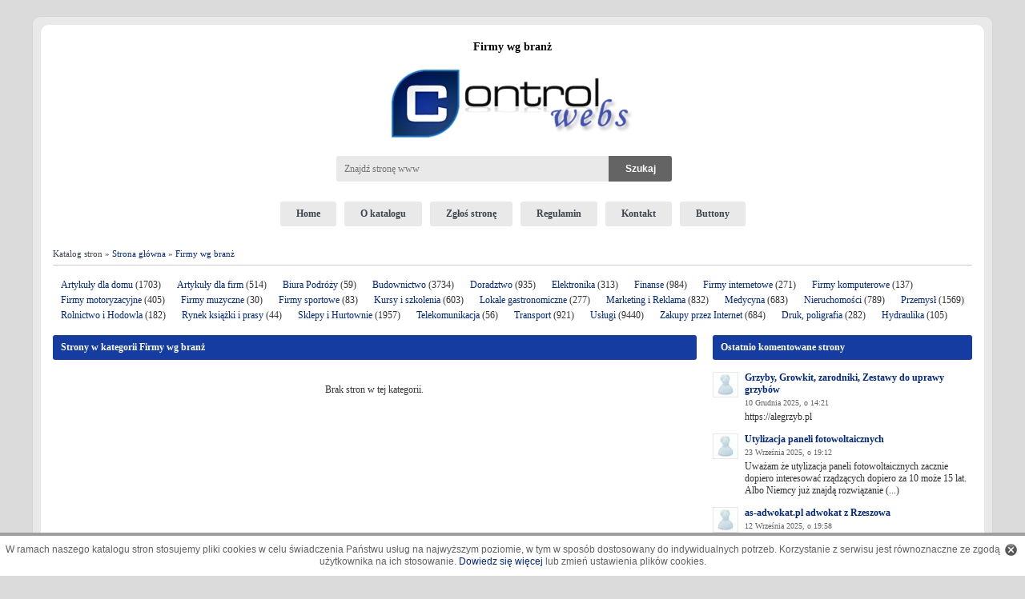

--- FILE ---
content_type: text/html; charset=utf-8
request_url: https://controlwebs.pl/2,Firmy_wg_branz,strona1088.html
body_size: 26150
content:
<!DOCTYPE html><html lang="pl"><head><meta charset="utf-8"><meta name="viewport" content="width=device-width" /><title>Firmy wg branż - strona 1088 - Katalog stron Controlwebs</title><meta name="description" content="Lista stron internetowych w katalogu Controlwebs w kategorii: Firmy wg branż - strona 1088."/><meta name="Robots" content="all" /><style>html{margin:0;padding:0}body{margin:0;padding:0;background-color:#FFF;text-align:center;font-family:Verdana;font-size:12px;color:#323232;background:#dbdbdb}form,p,div,table{border:0;padding:0;margin:0}.sr-only{display:none;border:0;clip:rect(0,0,0,0);height:1px;margin:-1px;overflow:hidden;padding:0;position:absolute;width:1px}img{vertical-align:top;border:0;max-width:100%;}a{cursor:pointer;font-family:Verdana;font-size:12px;text-decoration:none;color:#002788}a:hover{text-decoration:underline}textarea{font-family:Verdana;font-size:11px;border:0;color:#3f3f3f;width:100%;box-sizing:border-box;padding:8px 10px;background:#e9e9e9;border-radius:3px}input[type=button]{background:#646464;color:#fff;box-sizing:border-box;border-radius:3px;border:0;padding:8px 15px;font-weight:600;font-size:12px;cursor:pointer}.clear{clear:both}input[type=text],input[type=password]{border:0;font-family:Verdana;font-size:11px;text-align:left;color:#3f3f3f;box-sizing:border-box;width:100%;background:#e9e9e9;border-radius:3px;padding:8px 10px}.checkbox input,.checkbox label{cursor:pointer}.button1{border:1px solid #ccc;font-family:Verdana;font-size:10px;color:#9b9b9b}select{border:0;font-family:Verdana;font-size:11px;text-align:left;color:#3f3f3f;box-sizing:border-box;width:100%;background:#e9e9e9;border-radius:3px;padding:8px 10px}section,footer,header{display:block}#main{width:100%;margin:0;padding:5px 15px;background:#fff;-webkit-border-radius:10px;-moz-border-radius:10px;border-radius:10px;z-index:2;position:relative;box-sizing: border-box;}#head{width:100%;margin:0 auto;height:180px}#logo{margin-top:5px}#top-title-bg{text-align:left;margin:0 auto;width:100%}#logo img{margin-bottom:15px;margin-top:15px}#search{margin:0;text-align:center}#searchdiv{display:flex;width:440px;margin:0 auto;text-align:left}#searchdiv div{float:left;margin-top:8px}#searchdiv input[type=text]{font-size:12px;padding:0 10px;margin:0;width:340px;background:#e9e9e9;border:0;border-radius:0;border-bottom-left-radius:3px;border-top-left-radius:3px;height:32px;line-height:32px;vertical-align:middle;}#menu{text-align:center;width:100%;padding:0}#menu a{text-decoration:none;display:inline-block;vertical-align:middle;color:#3d444e;font-weight:700;text-align:center;margin:0 5px;cursor:pointer;padding:8px 20px;background:#e9e9e9;border-radius:3px}#menu a:hover,#menu a.active{background:#153da1;color:#fff}#navi{padding:8px 0;color:#3d444e;text-align:left;width:100%;font-size:11px;box-sizing:border-box;margin:20px 0 10px 0;border-bottom:1px solid #ccc;}#navi a{color:#002788;font-size:11px}#side{width:100%}#content{width:100%}input[type="button"].button_szukaj{padding:0;background:#646464;color:#fff;font-size:12px;font-weight:600;width:79px;height:32px;line-height:32px;vertical-align:middle;border:0;cursor:pointer;border-radius:0;border-bottom-right-radius:3px;border-top-right-radius:3px;}.kategorie{width:100%;padding:5px 0;margin-top:10px;margin-left:0}.kategorie nav{display:flex;flex-wrap:wrap;justify-content:space-between}.tagi{background-color:#fff;padding:20px;margin-top:5px}.tagi_tag{float:left;padding-right:10px;font-size:10px}.tagi_tag a{text-decoration:none;font-family:verdana;font-size:10px}.tagi_tag a:hover{text-decoration:underline}.tagi_tag_count{font-size:10px}.cat{width:calc(33.3333% - 10px);text-align:left;font-size:14px;margin-bottom:5px}.cat_top{background:#e9e9e9;width:100%;padding:8px 0}.cat_cont{width: 100%;padding:10px;height:75px;box-sizing:border-box;border:1px solid #e9e9e9;border-bottom-left-radius:3px;border-bottom-right-radius:3px}.cat_btm{width:290px;height:12px}.catname{float:left;margin:0 0 0 10px}.catname a{font-family:Verdana;font-size:13px;color:#3d444e;font-weight:700;text-decoration:none}.catname a:hover{text-decoration:underline}.pcat_full{text-align:right;margin-top:3px}.pcat_full a{text-decoration:none;font-size:10px;color:#666}.pcat_full a:hover{text-decoration:underline}.catstr{float:right;width:12px;margin:7px 5px 0 0}.catstr img{border:0;display:none}.pcat a{font-family:Verdana;font-size:11px;text-decoration:none}.pcat a:hover{text-decoration:underline}.content1{width:100%}.content_left{float:left;width:70%;text-align:left}.content_right{float:right;text-align:left;width:calc(30% - 20px)}.top1{margin-top:10px;vertical-align:middle;font-family:verdana;background:#153da1;color:#fff;font-weight:700;border-radius:3px;padding:8px 0}.top1 div,.top1 h2{padding:0;margin:0 0 0 10px;font-family:verdana;color:#fff;font-weight:700;font-size:12px}.cont1{background-color:#fff;padding:20px 0}.cont4{width:100%;background-color:#fff;padding:10px 0}.top2{margin-top:10px;background:#153da1;width:100%;vertical-align:middle;color:#fff;font-weight:700;border-radius:3px;padding:8px 0}.top2 div,.top2 h2{padding:0;margin:0 0 0 10px;font-family:verdana;color:#fff;font-weight:700;font-size:12px}.cont2{width:100%;background-color:#fff;padding:10px 0}.cont3{border:1px solid #ccc;background-color:#fff;padding:0;margin-top:20px;box-sizing:border-box;border-radius:3px}.cont5{width:100%;background-color:#fff;padding:10px 0}.rekl div{margin-bottom:10px;font-family:verdana}.wpis{border-bottom:1px solid #ccc;padding:15px 0}.wpis_premium{border-bottom:1px solid #ccc;padding:15px 0;background-color:#f2f6fd}.wpis_left{float:left;margin-left:10px;width:140px;text-align:center}.screenshot{text-align:left;}.screenshot img{width:320px;text-align:left;}.screenshot img.small{width:120px;}.wpis_right{float:left;width:calc(100% - 150px)}.wpis_title{font-family:Verdana;font-size:13px;color:#002788;font-weight:700}.wpis_title a{font-family:Verdana;font-size:13px;color:#002788;font-weight:700;text-decoration:none}.wpis_title a:hover{text-decoration:underline}.wpis_content{font-family:verdana;margin-top:5px}.wpis_cat{margin-top:10px;color:#626262;font-size:11px}.wpis_cat a{font-size:11px}.wpis_ocena{margin-top:1px;color:#626262;font-size:11px}.wpis_komentarze{margin-top:3px;text-align:right}.mo{width:300px;background:url(/img/mo_bg.png);z-index:100000;position:absolute;margin-left:-10px;color:#fff;padding:10px;text-decoration:none}.modiv{border:1px solid #fff;padding:5px;text-align:left}.motitle{font-weight:700;padding-bottom:5px;text-align:left}.bold{font-weight:700}#stopka{margin-top:20px;margin-bottom:10px;font-size:11px;height:26px;background:#e9e9e9;-webkit-border-radius:5px;-moz-border-radius:5px;border-radius:5px;z-index:2;position:relative;padding:8px 0}.stopka_left{padding-top:6px;float:left;padding-left:15px;text-align:left}#stopka a{font-size:11px}.stopka_right{padding-right:15px;padding-top:6px;float:right;text-align:right}.okno1{background-color:#fff;padding:10px 0 30px 0;font-family:verdana}.okno1 a{font-family:verdana}.google_poz{text-align:center;margin-top:10px}.brak_wpisu{text-align:center;margin:20px}.wpis_screen{float:left;width:330px}.wpis_right_side{float:left;width:calc(100% - 330px)}.wpis_right_side .info,.wpis_right_side .wpis_oceny{float:left;width:50%;padding-left:10px;box-sizing:border-box}.wpis_right_side div{margin-bottom:5px}.wpis_dane{margin-top:0}.wpis_dane div{margin-top:10px}.wpis_oceny .ocena_uzytkownik{margin-top:20px}.wpis_oceny .rating{display:block;font-size:10px;margin-top:3px}.wpis_boty{margin-left:-5px;margin-top:15px;height:25px}.wpis_boty div{float:left;text-align:center;color:#4d4d4d;font-size:11px}.cat_boty{margin-top:10px;height:40px;text-align:center}.cat_boty div{display:inline-block;text-align:center;color:#4d4d4d;font-size:11px;margin:0 16px}.h1_title{text-align:center;font-family:verdana;font-size:14px;color:#000;padding:15px 0 0;margin:0;font-weight:700}.wpis_h1_title{font-family:Verdana;font-size:16px;color:#002788;font-weight:700;text-align:left}.wpis_h1_title a{font-family:Verdana;font-size:16px;color:#002788;font-weight:700;text-align:left;text-decoration:none}.wpis_h2_title{font-family:Verdana;font-size:16px;color:#002788;font-weight:700;text-align:left;margin:5px 0 20px}.wpis_h2_title a{font-family:Verdana;font-size:16px;color:#002788;font-weight:700;text-align:left;text-decoration:none}.google_right{margin-top:10px;padding:10px 0;width:258px}.wpis_ocena_cont{margin-top:5px;color:#4d4d4d}.awaria{font-size:11px;color:#4d4d4d}.awaria a{font-size:11px}.comments_addform{margin-top:10px}.comm_div{margin-bottom:10px;margin-top:5px}.comm_div .r1{float:left;width:40px}.comm_div .r1 img{border:1px solid #e9e9e9}.comm_div .r2{float:left;width:calc(100% - 40px)}.comm_nick{color:#002788}.comm_nick a{font-weight:700;text-decoration:none}.comm_nick a:hover{text-decoration:underline}.comm_date{font-size:10px;color:#646464;margin-top:3px}.comment_info{padding-bottom:5px}.comment_content{border:1px solid #ccc;padding:5px;margin-bottom:5px;background-color:#f2f4f7;border-radius:3px}.comm_content{overflow:hidden;margin:5px 0 3px}.comment_desc{font-size:11px;color:#474747;margin-bottom:10px}.pages{padding-top:10px;text-align:center;font-size:11px;font-family:verdana;padding-bottom:10px;min-height:20px;margin-top:5px}.pages a,.pages span{font-size:11px;font-family:verdana;background-color:#fff;border:1px solid #ccc;color:#9bb3e2;margin:2px;padding:2px 4px;text-decoration:none;padding-bottom:2px;border-radius:3px}.pages a:hover,span.pages_act{font-size:11px;font-family:verdana;background-color:#7c97ca;color:#fff;text-decoration:none}.zglos{padding:20px;font-family:Verdana}.zglos div{margin-top:10px}.zglos1{float:left;width:120px;text-align:left;font-size:12px;font-weight:700;color:#3f3f3f;padding-top:8px}.zglos2{float:left;text-align:left;width:calc(100% - 250px);font-size:11px;}.zglos2 input[type=text]{color:#3f3f3f;font-size:12px;}.zglos2 textarea{color:#3f3f3f;font-size:12px}.zglos3{float:left;width:120px;text-align:left;color:#3f3f3f;font-size:12px;padding-left:10px}.zglos4{float:left;overflow:auto;border:0;padding:20px;width:calc(100% - 250px);height:250px;background-color:#e9e9e9;text-align:left;border-radius:3px;box-sizing:border-box}.zglos5{float:left;width:300px;text-align:left;font-size:12px;font-weight:700;color:#3f3f3f}.zglos6{margin-top:20px !important;padding:20px;max-width:880px;background-color:#e9e9e9;text-align:left;border-radius:3px}.zglos7{float:left;width:150px;font-size:12px;font-weight:700;color:#3f3f3f;padding-left:20px;margin-right:10px;text-align:right}.okno_zglos{width:880px;background-color:#fff;padding:5px;margin:10px auto}.okno_zgloszono .katalogi{display:flex;flex-wrap:wrap;justify-content:center}.okno_zgloszono .katalogi > div{width:33.3333%;text-align:center;padding:10px 10px 20px 10px;box-sizing:border-box;}.okno_zgloszono .katalogi .title{font-weight:bold;font-size:14px;padding:10px 0 5px 0}.okno_zgloszono .katalogi .link{padding-bottom:10px}.okno_mapaserwisu{border:1px solid #b2c2da;width:600px;background-color:#fff;padding:5px;text-align:left;font-size:13px;margin-top:10px;font-family:Verdana}.okno_mapaserwisu a{font-size:13px;font-family:Verdana;font-weight:400}.mapaserwisu_cat{margin-left:10px}.mapaserwisu_pcat{margin-left:20px}.najnowsze-zobacz-wiecej{float:left;margin-top:10px}.najnowsze-rss{float:right;text-align:right;margin-top:10px}.najnowsze-rss img,.najnowsze-komentarze-rss img,.najnowsze-zobacz-wiecej img,.najlepsze-zobacz-wiecej img{padding-right:5px}.najnowsze-rss a,.najnowsze-komentarze-rss a,.najnowsze-zobacz-wiecej a,.najlepsze-zobacz-wiecej a{text-decoration:none}.najlepsze-zobacz-wiecej{padding-top:10px;border-top:1px solid #ccc}.najnowsze-komentarze-rss{text-align:right;padding-top:10px;border-top:1px solid #ccc}.buttons{padding:30px 85px 30px 100px}.buttons_div{float:left;margin-top:20px;padding:0}.buttons_div1{float:left;width:160px;font-weight:700;margin-right:20px}.buttons_div1 img{border:0;padding:10px}.buttons_div2{float:left;text-align:left}.buttons_div2 textarea{color:#787878;text-align:left}.buttons_text{text-align:left;margin-bottom:20px}.error{display:block;margin: 10px auto;color:red;border:1px solid red;padding:10px 30px;background-color:#feebeb;}.bor_rad_top{width:100%;height:5px;background:url(/img/bor_rad_top.gif) no-repeat top}.bor_rad_btm{width:100%;height:3px;background-color:#b1bfe2}.top_tagi a{display:inline-block;color:#002788;text-decoration:none;min-width:43px;min-height:24px;padding-right:5px}.top_tagi a:hover{text-decoration:underline}.catimg{float:left;width:50px;margin-right:10px}#wykup-wpis{padding:8px 10px;color:#3d444e;text-align:center;width:100%;border:1px solid #ccc;box-sizing:border-box;border-radius:3px;margin-bottom:20px}#wykup-wpis a:hover{text-decoration:none}.i_stron{margin-bottom:5px;text-align:right;font-size:10px}.w3c{text-align:center;margin-top:20px}#loader_table{margin:20px auto;width:400px;text-align:center;vertical-align:middle;border:0;display:none}#loader{font-family:Verdana,Arial;color:#000;font-size:11px;text-align:center;vertical-align:middle}.wpis_url{margin-top:3px;color:#626262;font-size:11px;margin-bottom:10px}.wpis_tpl_oc{width:91px;padding:3px;margin-top:5px;margin-left:11px}#bg1{width:100%;max-width:1200px;margin:20px auto;padding:10px;background:#e9e9e9;border:1px solid #d5d5d5;-webkit-border-radius:10px;-moz-border-radius:10px;border-radius:10px;z-index:2;position:relative;box-sizing: border-box;}.problem{text-align:left;margin:10px 0}.pagerank_stats div{margin:0 0 5px 5px}.pagerank_stats div span{display:inline-block;margin-left:10px}#cookie-info-bar{display:block;width:100%;margin:0 auto;bottom:0;padding:10px 0;z-index:9999;text-align:center;background:#fff;color:#626060;position:fixed;border-top:4px solid #9f9f9f;font-size:12px;line-height:15px;font-family:Arial}#cookie-info-bar a.policy_link{color:#002788;font-size:12px;font-family:Arial;text-decoration:none}#cookie-info-bar a#cookie_action_button{display:block;float:right;background:url(/img/close-cookies.png) no-repeat;width:15px;height:15px;border:0;margin:0 10px 0 0}.panel{padding:20px 10px 10px;text-align:left}.panel table{border-collapse:collapse}.panel table th{border-collapse:collapse;border:1px solid #ccc;padding:5px 10px;text-align:left;background:#e9e9e9}.panel table td{border-collapse:collapse;border:1px solid #ccc;padding:3px 10px;text-align:left}.panel table td.nw{white-space:nowrap;}.social{margin:20px 0;text-align:center}#slider{position:relative;}#slider ul,#slider li,#slider2 ul,#slider2 li{text-align:left;margin:0;padding:0;list-style:none;background-color:#fff;height:150px;overflow:hidden}#slider2{margin-top:1em}#slider li,#slider2 li{width:auto;max-width:1148px;height:150px;overflow:hidden}#prevBtn,#nextBtn,#slider1next,#slider1prev{display:block;width:30px;height:77px;position:absolute;left:-30px;top:71px;z-index:1000}#nextBtn,#slider1next{left:696px}#prevBtn a,#nextBtn a,#slider1next a,#slider1prev a{display:block;position:relative;width:30px;height:77px;background:url(/img/btn_prev.gif) no-repeat 0 0}#nextBtn a,#slider1next a{background:url(/img/btn_next.gif) no-repeat 0 0}ol#controls{margin:1em 0;padding:0;height:28px}ol#controls li{margin:0 10px 0 0;padding:0;float:left;list-style:none;height:28px;line-height:28px}ol#controls li a{float:left;height:28px;line-height:28px;border:1px solid #ccc;background:#DAF3F8;color:#555;padding:0 10px;text-decoration:none}ol#controls li.current a{background:#5DC9E1;color:#fff}ol#controls li a:focus,#prevBtn a:focus,#nextBtn a:focus{outline:none}#slider ul img{float:left;margin:15px 20px 0 0;width:190px}#slider ul .slide_title{margin-top:15px;margin-right:20px;font-family:arial;font-size:14px;font-weight:700}#slider ul .slide_title a{font-family:arial;font-size:14px;font-weight:700;text-decoration:none;color:#323232}#slider ul .slide_content{margin-top:10px;font-family:arial;font-size:13px}.slide_content a{display:block;text-align:right;margin-top:10px}#slider ul a{font-family:arial;font-size:13px;text-decoration:none}@media print{#bg1,#main,body{width:100%;background:#fff}#bg1{padding:0;border:0;border-radius:0}#main{border:0;border-radius:0}}@media only screen and (max-width: 1200px){#slider ul,#slider li,#slider2 ul,#slider2 li{height: auto}}@media only screen and (min-width: 920px){.cat_top{border-top-left-radius:3px;border-top-right-radius:3px}}@media only screen and (max-width: 920px){body{width:100%;margin:0;padding:0;border:0;background:#fff}#bg1{width:96%;margin:0 auto;padding:10px 2%;background:#fff;border:0;-webkit-border-radius:0;-moz-border-radius:0;border-radius:0;overflow:hidden}#main{width:100%;padding:0;border:0;-webkit-border-radius:0;-moz-border-radius:0;border-radius:0}#top-title-bg{height:auto;min-height:20px;width:100%}#head{width:100%;margin:0 auto;height:auto;min-height:150px}#logo img{max-width:95%}#search{margin:20px auto}#searchdiv{width:300px;height:40px;text-align:center;margin:0 auto}#searchdiv input[type="text"]{width:210px}#menu{height:auto;min-height:26px;background:transparent;width:100%;margin-left:0;text-align:center}#menu a{background:#ccc;color:#3d444e;margin:0 5px 10px;width:100px;white-space:nowrap;padding:8px 10px;box-sizing:border-box;}#menu a:hover,#menu a.active{background:#1e49b4;color:#fff}#navi{height:auto;min-height:26px;padding:5px 0;line-height:20px;width:100%;margin-left:0;margin-top:20px}#slider ul,#slider li,#slider2 ul,#slider2 li{height:auto}#slider li,#slider2 li{width:100%;height:auto;min-height:0;overflow:hidden;margin-bottom:15px;border-bottom:1px solid #ccc;padding-bottom:15px}#slider ul .slide_title{width:100%;margin-right:0}#slider ul .slide_content{width:100%}#wykup-wpis{height:auto;padding:6px 20px;text-align:center}#side{width:100%}#content{width:100%}.kategorie{width:100%;padding:5px 0;margin-top:10px;margin-left:0;overflow:hidden}.cat{float:left;width:100%;text-align:left;font-size:14px;margin-bottom:5px}.cat_top{width:100%;height:auto;line-height:26px}.catname{float:left;margin:0 0 0 10px;}.catname a{font-size:16px;}.cat_cont{width:100%;height:auto}.pcat a{display:inline-block;font-size:14px;padding:5px 0 4px 0;}.pcat_full a{font-size:12px;margin:10px 0}.top_tagi a{display:inline-block;padding:5px 0}.content1{width:100%}.content_left{float:none;width:100%;text-align:left}.content_right{float:none;text-align:left;width:100%}.top1{margin-top:10px;height:auto;line-height:26px;background:#1e49b4}.top1 div{padding-top:0}.top2{margin-top:10px;background:#1e49b4;width:100%;height:auto;line-height:26px}.top2 div{padding-top:0}.cont1{border:0;padding:10px 0}.cont2{width:100%}.cont3{width:100%}.cont4{width:100%}.cont5{width:100%}.wpis_left{width:130px}.wpis_right{float:none;width:auto;padding:0 10px}.wpis_content{clear:both;padding-top:10px;}.okno1{margin-top:10px;border:0}.wpis_screen{float:none;width:100%}.wpis_right_side{float:none;width:100%;margin-top:30px}.wpis_right_side .info{padding-left:0}.okno_zglos{border:0;width:100%;padding:5px 0;margin:10px auto}.buttons{padding:30px 0}.buttons_div{float:none;width:100%}.buttons_div1{float:none;width:100%}.buttons_div2{float:none;width:100%;text-align:center}.zglos{padding:20px 0;margin-left:0}.zglos1{float:left;width:100%;padding-left:0}.zglos2{width:100%;}.zglos3{width:100%;padding-left:0}.zglos4{width:100%}.zglos6{float:none;margin-left:0;margin-top:10px;border:0;padding:10px 2%;width:96%;max-width:96%}#stopka{width:100%;padding:10px 10px;height:auto;min-height:26px;line-height:26px;background:#e9e9e9;box-sizing:border-box}.stopka_left{float:none;width:100%;padding:0;text-align:center}.stopka_right{float:none;width:100%;padding:0;text-align:center;margin-top:10px}#cookie-info-bar{margin:20px auto 0;position:relative;box-shadow:none;border:0;width:98%;padding:10px 1%}.comm_div .r1{display:none}.comm_div .r2{float:none;width:100%}.ocena_katalog{float:none;}.ocena_uzytkownik{float:none;padding-left:0;padding-top:10px;}#slider ul img{width:120px;height:67px;margin:15px 15px 5px 0;}}.okno_zglos input[type="submit"]{background:#1b47b2;border:0;padding:10px 30px;color:#fff;cursor:pointer;}table.style1{border-collapse:collapse;}table.style1 td,table.style1 th{border-collapse:collapse;padding:5px 5px;border: 1px solid #ccc;}.flex{display:flex;gap:10px;align-items:center;}.flex>div{margin-top:0}.radio>label,.radio>input[type=radio]{cursor:pointer}@media only screen and (max-width:480px){#stopka nav a{display:inline-block;line-height:32px;width:29.3333%;margin:5px 2%;font-size:13px;height:32px;vertical-align:middle}#stopka nav span.sep{display:none}}</style><script>(function(){if(window.jQuery)var _jQuery=window.jQuery;var jQuery=window.jQuery=function(selector,context){return new jQuery.prototype.init(selector,context);};if(window.$)var _$=window.$;window.$=jQuery;var quickExpr=/^[^<]*(<(.|\s)+>)[^>]*$|^#(\w+)$/;var isSimple=/^.[^:#\[\.]*$/;jQuery.fn=jQuery.prototype={init:function(selector,context){selector=selector||document;if(selector.nodeType){this[0]=selector;this.length=1;return this;}else if(typeof selector=="string"){var match=quickExpr.exec(selector);if(match&&(match[1]||!context)){if(match[1])selector=jQuery.clean([match[1]],context);else{var elem=document.getElementById(match[3]);if(elem)if(elem.id!=match[3])return jQuery().find(selector);else{this[0]=elem;this.length=1;return this;}else selector=[];}}else return new jQuery(context).find(selector);}else if(jQuery.isFunction(selector))return new jQuery(document)[jQuery.fn.ready?"ready":"load"](selector);return this.setArray(selector.constructor==Array&&selector||(selector.jquery||selector.length&&selector!=window&&!selector.nodeType&&selector[0]!=undefined&&selector[0].nodeType)&&jQuery.makeArray(selector)||[selector]);},jquery:"1.2.3",size:function(){return this.length;},length:0,get:function(num){return num==undefined?jQuery.makeArray(this):this[num];},pushStack:function(elems){var ret=jQuery(elems);ret.prevObject=this;return ret;},setArray:function(elems){this.length=0;Array.prototype.push.apply(this,elems);return this;},each:function(callback,args){return jQuery.each(this,callback,args);},index:function(elem){var ret=-1;this.each(function(i){if(this==elem)ret=i;});return ret;},attr:function(name,value,type){var options=name;if(name.constructor==String)if(value==undefined)return this.length&&jQuery[type||"attr"](this[0],name)||undefined;else{options={};options[name]=value;}return this.each(function(i){for(name in options)jQuery.attr(type?this.style:this,name,jQuery.prop(this,options[name],type,i,name));});},css:function(key,value){if((key=='width'||key=='height')&&parseFloat(value)<0)value=undefined;return this.attr(key,value,"curCSS");},text:function(text){if(typeof text!="object"&&text!=null)return this.empty().append((this[0]&&this[0].ownerDocument||document).createTextNode(text));var ret="";jQuery.each(text||this,function(){jQuery.each(this.childNodes,function(){if(this.nodeType!=8)ret+=this.nodeType!=1?this.nodeValue:jQuery.fn.text([this]);});});return ret;},wrapAll:function(html){if(this[0])jQuery(html,this[0].ownerDocument).clone().insertBefore(this[0]).map(function(){var elem=this;while(elem.firstChild)elem=elem.firstChild;return elem;}).append(this);return this;},wrapInner:function(html){return this.each(function(){jQuery(this).contents().wrapAll(html);});},wrap:function(html){return this.each(function(){jQuery(this).wrapAll(html);});},append:function(){return this.domManip(arguments,true,false,function(elem){if(this.nodeType==1)this.appendChild(elem);});},prepend:function(){return this.domManip(arguments,true,true,function(elem){if(this.nodeType==1)this.insertBefore(elem,this.firstChild);});},before:function(){return this.domManip(arguments,false,false,function(elem){this.parentNode.insertBefore(elem,this);});},after:function(){return this.domManip(arguments,false,true,function(elem){this.parentNode.insertBefore(elem,this.nextSibling);});},end:function(){return this.prevObject||jQuery([]);},find:function(selector){var elems=jQuery.map(this,function(elem){return jQuery.find(selector,elem);});return this.pushStack(/[^+>] [^+>]/.test(selector)||selector.indexOf("..")>-1?jQuery.unique(elems):elems);},clone:function(events){var ret=this.map(function(){if(jQuery.browser.msie&&!jQuery.isXMLDoc(this)){var clone=this.cloneNode(true),container=document.createElement("div");container.appendChild(clone);return jQuery.clean([container.innerHTML])[0];}else return this.cloneNode(true);});var clone=ret.find("*").andSelf().each(function(){if(this[expando]!=undefined)this[expando]=null;});if(events===true)this.find("*").andSelf().each(function(i){if(this.nodeType==3)return;var events=jQuery.data(this,"events");for(var type in events)for(var handler in events[type])jQuery.event.add(clone[i],type,events[type][handler],events[type][handler].data);});return ret;},filter:function(selector){return this.pushStack(jQuery.isFunction(selector)&&jQuery.grep(this,function(elem,i){return selector.call(elem,i);})||jQuery.multiFilter(selector,this));},not:function(selector){if(selector.constructor==String)if(isSimple.test(selector))return this.pushStack(jQuery.multiFilter(selector,this,true));else selector=jQuery.multiFilter(selector,this);var isArrayLike=selector.length&&selector[selector.length-1]!==undefined&&!selector.nodeType;return this.filter(function(){return isArrayLike?jQuery.inArray(this,selector)<0:this!=selector;});},add:function(selector){return!selector?this:this.pushStack(jQuery.merge(this.get(),selector.constructor==String?jQuery(selector).get():selector.length!=undefined&&(!selector.nodeName||jQuery.nodeName(selector,"form"))?selector:[selector]));},is:function(selector){return selector?jQuery.multiFilter(selector,this).length>0:false;},hasClass:function(selector){return this.is("."+selector);},val:function(value){if(value==undefined){if(this.length){var elem=this[0];if(jQuery.nodeName(elem,"select")){var index=elem.selectedIndex,values=[],options=elem.options,one=elem.type=="select-one";if(index<0)return null;for(var i=one?index:0,max=one?index+1:options.length;i<max;i++){var option=options[i];if(option.selected){value=jQuery.browser.msie&&!option.attributes.value.specified?option.text:option.value;if(one)return value;values.push(value);}}return values;}else return(this[0].value||"").replace(/\r/g,"");}return undefined;}return this.each(function(){if(this.nodeType!=1)return;if(value.constructor==Array&&/radio|checkbox/.test(this.type))this.checked=(jQuery.inArray(this.value,value)>=0||jQuery.inArray(this.name,value)>=0);else if(jQuery.nodeName(this,"select")){var values=value.constructor==Array?value:[value];jQuery("option",this).each(function(){this.selected=(jQuery.inArray(this.value,values)>=0||jQuery.inArray(this.text,values)>=0);});if(!values.length)this.selectedIndex=-1;}else this.value=value;});},html:function(value){return value==undefined?(this.length?this[0].innerHTML:null):this.empty().append(value);},replaceWith:function(value){return this.after(value).remove();},eq:function(i){return this.slice(i,i+1);},slice:function(){return this.pushStack(Array.prototype.slice.apply(this,arguments));},map:function(callback){return this.pushStack(jQuery.map(this,function(elem,i){return callback.call(elem,i,elem);}));},andSelf:function(){return this.add(this.prevObject);},data:function(key,value){var parts=key.split(".");parts[1]=parts[1]?"."+parts[1]:"";if(value==null){var data=this.triggerHandler("getData"+parts[1]+"!",[parts[0]]);if(data==undefined&&this.length)data=jQuery.data(this[0],key);return data==null&&parts[1]?this.data(parts[0]):data;}else return this.trigger("setData"+parts[1]+"!",[parts[0],value]).each(function(){jQuery.data(this,key,value);});},removeData:function(key){return this.each(function(){jQuery.removeData(this,key);});},domManip:function(args,table,reverse,callback){var clone=this.length>1,elems;return this.each(function(){if(!elems){elems=jQuery.clean(args,this.ownerDocument);if(reverse)elems.reverse();}var obj=this;if(table&&jQuery.nodeName(this,"table")&&jQuery.nodeName(elems[0],"tr"))obj=this.getElementsByTagName("tbody")[0]||this.appendChild(this.ownerDocument.createElement("tbody"));var scripts=jQuery([]);jQuery.each(elems,function(){var elem=clone?jQuery(this).clone(true)[0]:this;if(jQuery.nodeName(elem,"script")){scripts=scripts.add(elem);}else{if(elem.nodeType==1)scripts=scripts.add(jQuery("script",elem).remove());callback.call(obj,elem);}});scripts.each(evalScript);});}};jQuery.prototype.init.prototype=jQuery.prototype;function evalScript(i,elem){if(elem.src)jQuery.ajax({url:elem.src,async:false,dataType:"script"});else jQuery.globalEval(elem.text||elem.textContent||elem.innerHTML||"");if(elem.parentNode)elem.parentNode.removeChild(elem);}jQuery.extend=jQuery.fn.extend=function(){var target=arguments[0]||{},i=1,length=arguments.length,deep=false,options;if(target.constructor==Boolean){deep=target;target=arguments[1]||{};i=2;}if(typeof target!="object"&&typeof target!="function")target={};if(length==1){target=this;i=0;}for(;i<length;i++)if((options=arguments[i])!=null)for(var name in options){if(target===options[name])continue;if(deep&&options[name]&&typeof options[name]=="object"&&target[name]&&!options[name].nodeType)target[name]=jQuery.extend(target[name],options[name]);else if(options[name]!=undefined)target[name]=options[name];}return target;};var expando="jQuery"+(new Date()).getTime(),uuid=0,windowData={};var exclude=/z-?index|font-?weight|opacity|zoom|line-?height/i;jQuery.extend({noConflict:function(deep){window.$=_$;if(deep)window.jQuery=_jQuery;return jQuery;},isFunction:function(fn){return!!fn&&typeof fn!="string"&&!fn.nodeName&&fn.constructor!=Array&&/function/i.test(fn+"");},isXMLDoc:function(elem){return elem.documentElement&&!elem.body||elem.tagName&&elem.ownerDocument&&!elem.ownerDocument.body;},globalEval:function(data){data=jQuery.trim(data);if(data){var head=document.getElementsByTagName("head")[0]||document.documentElement,script=document.createElement("script");script.type="text/javascript";if(jQuery.browser.msie)script.text=data;else script.appendChild(document.createTextNode(data));head.appendChild(script);head.removeChild(script);}},nodeName:function(elem,name){return elem.nodeName&&elem.nodeName.toUpperCase()==name.toUpperCase();},cache:{},data:function(elem,name,data){elem=elem==window?windowData:elem;var id=elem[expando];if(!id)id=elem[expando]=++uuid;if(name&&!jQuery.cache[id])jQuery.cache[id]={};if(data!=undefined)jQuery.cache[id][name]=data;return name?jQuery.cache[id][name]:id;},removeData:function(elem,name){elem=elem==window?windowData:elem;var id=elem[expando];if(name){if(jQuery.cache[id]){delete jQuery.cache[id][name];name="";for(name in jQuery.cache[id])break;if(!name)jQuery.removeData(elem);}}else{try{delete elem[expando];}catch(e){if(elem.removeAttribute)elem.removeAttribute(expando);}delete jQuery.cache[id];}},each:function(object,callback,args){if(args){if(object.length==undefined){for(var name in object)if(callback.apply(object[name],args)===false)break;}else for(var i=0,length=object.length;i<length;i++)if(callback.apply(object[i],args)===false)break;}else{if(object.length==undefined){for(var name in object)if(callback.call(object[name],name,object[name])===false)break;}else for(var i=0,length=object.length,value=object[0];i<length&&callback.call(value,i,value)!==false;value=object[++i]){}}return object;},prop:function(elem,value,type,i,name){if(jQuery.isFunction(value))value=value.call(elem,i);return value&&value.constructor==Number&&type=="curCSS"&&!exclude.test(name)?value+"px":value;},className:{add:function(elem,classNames){jQuery.each((classNames||"").split(/\s+/),function(i,className){if(elem.nodeType==1&&!jQuery.className.has(elem.className,className))elem.className+=(elem.className?" ":"")+className;});},remove:function(elem,classNames){if(elem.nodeType==1)elem.className=classNames!=undefined?jQuery.grep(elem.className.split(/\s+/),function(className){return!jQuery.className.has(classNames,className);}).join(" "):"";},has:function(elem,className){return jQuery.inArray(className,(elem.className||elem).toString().split(/\s+/))>-1;}},swap:function(elem,options,callback){var old={};for(var name in options){old[name]=elem.style[name];elem.style[name]=options[name];}callback.call(elem);for(var name in options)elem.style[name]=old[name];},css:function(elem,name,force){if(name=="width"||name=="height"){var val,props={position:"absolute",visibility:"hidden",display:"block"},which=name=="width"?["Left","Right"]:["Top","Bottom"];function getWH(){val=name=="width"?elem.offsetWidth:elem.offsetHeight;var padding=0,border=0;jQuery.each(which,function(){padding+=parseFloat(jQuery.curCSS(elem,"padding"+this,true))||0;border+=parseFloat(jQuery.curCSS(elem,"border"+this+"Width",true))||0;});val-=Math.round(padding+border);}if(jQuery(elem).is(":visible"))getWH();else jQuery.swap(elem,props,getWH);return Math.max(0,val);}return jQuery.curCSS(elem,name,force);},curCSS:function(elem,name,force){var ret;function color(elem){if(!jQuery.browser.safari)return false;var ret=document.defaultView.getComputedStyle(elem,null);return!ret||ret.getPropertyValue("color")=="";}if(name=="opacity"&&jQuery.browser.msie){ret=jQuery.attr(elem.style,"opacity");return ret==""?"1":ret;}if(jQuery.browser.opera&&name=="display"){var save=elem.style.outline;elem.style.outline="0 solid black";elem.style.outline=save;}if(name.match(/float/i))name=styleFloat;if(!force&&elem.style&&elem.style[name])ret=elem.style[name];else if(document.defaultView&&document.defaultView.getComputedStyle){if(name.match(/float/i))name="float";name=name.replace(/([A-Z])/g,"-$1").toLowerCase();var getComputedStyle=document.defaultView.getComputedStyle(elem,null);if(getComputedStyle&&!color(elem))ret=getComputedStyle.getPropertyValue(name);else{var swap=[],stack=[];for(var a=elem;a&&color(a);a=a.parentNode)stack.unshift(a);for(var i=0;i<stack.length;i++)if(color(stack[i])){swap[i]=stack[i].style.display;stack[i].style.display="block";}ret=name=="display"&&swap[stack.length-1]!=null?"none":(getComputedStyle&&getComputedStyle.getPropertyValue(name))||"";for(var i=0;i<swap.length;i++)if(swap[i]!=null)stack[i].style.display=swap[i];}if(name=="opacity"&&ret=="")ret="1";}else if(elem.currentStyle){var camelCase=name.replace(/\-(\w)/g,function(all,letter){return letter.toUpperCase();});ret=elem.currentStyle[name]||elem.currentStyle[camelCase];if(!/^\d+(px)?$/i.test(ret)&&/^\d/.test(ret)){var style=elem.style.left,runtimeStyle=elem.runtimeStyle.left;elem.runtimeStyle.left=elem.currentStyle.left;elem.style.left=ret||0;ret=elem.style.pixelLeft+"px";elem.style.left=style;elem.runtimeStyle.left=runtimeStyle;}}return ret;},clean:function(elems,context){var ret=[];context=context||document;if(typeof context.createElement=='undefined')context=context.ownerDocument||context[0]&&context[0].ownerDocument||document;jQuery.each(elems,function(i,elem){if(!elem)return;if(elem.constructor==Number)elem=elem.toString();if(typeof elem=="string"){elem=elem.replace(/(<(\w+)[^>]*?)\/>/g,function(all,front,tag){return tag.match(/^(abbr|br|col|img|input|link|meta|param|hr|area|embed)$/i)?all:front+"></"+tag+">";});var tags=jQuery.trim(elem).toLowerCase(),div=context.createElement("div");var wrap=!tags.indexOf("<opt")&&[1,"<select multiple='multiple'>","</select>"]||!tags.indexOf("<leg")&&[1,"<fieldset>","</fieldset>"]||tags.match(/^<(thead|tbody|tfoot|colg|cap)/)&&[1,"<table>","</table>"]||!tags.indexOf("<tr")&&[2,"<table><tbody>","</tbody></table>"]||(!tags.indexOf("<td")||!tags.indexOf("<th"))&&[3,"<table><tbody><tr>","</tr></tbody></table>"]||!tags.indexOf("<col")&&[2,"<table><tbody></tbody><colgroup>","</colgroup></table>"]||jQuery.browser.msie&&[1,"div<div>","</div>"]||[0,"",""];div.innerHTML=wrap[1]+elem+wrap[2];while(wrap[0]--)div=div.lastChild;if(jQuery.browser.msie){var tbody=!tags.indexOf("<table")&&tags.indexOf("<tbody")<0?div.firstChild&&div.firstChild.childNodes:wrap[1]=="<table>"&&tags.indexOf("<tbody")<0?div.childNodes:[];for(var j=tbody.length-1;j>=0;--j)if(jQuery.nodeName(tbody[j],"tbody")&&!tbody[j].childNodes.length)tbody[j].parentNode.removeChild(tbody[j]);if(/^\s/.test(elem))div.insertBefore(context.createTextNode(elem.match(/^\s*/)[0]),div.firstChild);}elem=jQuery.makeArray(div.childNodes);}if(elem.length===0&&(!jQuery.nodeName(elem,"form")&&!jQuery.nodeName(elem,"select")))return;if(elem[0]==undefined||jQuery.nodeName(elem,"form")||elem.options)ret.push(elem);else ret=jQuery.merge(ret,elem);});return ret;},attr:function(elem,name,value){if(!elem||elem.nodeType==3||elem.nodeType==8)return undefined;var fix=jQuery.isXMLDoc(elem)?{}:jQuery.props;if(name=="selected"&&jQuery.browser.safari)elem.parentNode.selectedIndex;if(fix[name]){if(value!=undefined)elem[fix[name]]=value;return elem[fix[name]];}else if(jQuery.browser.msie&&name=="style")return jQuery.attr(elem.style,"cssText",value);else if(value==undefined&&jQuery.browser.msie&&jQuery.nodeName(elem,"form")&&(name=="action"||name=="method"))return elem.getAttributeNode(name).nodeValue;else if(elem.tagName){if(value!=undefined){if(name=="type"&&jQuery.nodeName(elem,"input")&&elem.parentNode)throw"type property can't be changed";elem.setAttribute(name,""+value);}if(jQuery.browser.msie&&/href|src/.test(name)&&!jQuery.isXMLDoc(elem))return elem.getAttribute(name,2);return elem.getAttribute(name);}else{if(name=="opacity"&&jQuery.browser.msie){if(value!=undefined){elem.zoom=1;elem.filter=(elem.filter||"").replace(/alpha\([^)]*\)/,"")+(parseFloat(value).toString()=="NaN"?"":"alpha(opacity="+value*100+")");}return elem.filter&&elem.filter.indexOf("opacity=")>=0?(parseFloat(elem.filter.match(/opacity=([^)]*)/)[1])/100).toString():"";}name=name.replace(/-([a-z])/ig,function(all,letter){return letter.toUpperCase();});if(value!=undefined)elem[name]=value;return elem[name];}},trim:function(text){return(text||"").replace(/^\s+|\s+$/g,"");},makeArray:function(array){var ret=[];if(typeof array!="array")for(var i=0,length=array.length;i<length;i++)ret.push(array[i]);else ret=array.slice(0);return ret;},inArray:function(elem,array){for(var i=0,length=array.length;i<length;i++)if(array[i]==elem)return i;return-1;},merge:function(first,second){if(jQuery.browser.msie){for(var i=0;second[i];i++)if(second[i].nodeType!=8)first.push(second[i]);}else for(var i=0;second[i];i++)first.push(second[i]);return first;},unique:function(array){var ret=[],done={};try{for(var i=0,length=array.length;i<length;i++){var id=jQuery.data(array[i]);if(!done[id]){done[id]=true;ret.push(array[i]);}}}catch(e){ret=array;}return ret;},grep:function(elems,callback,inv){var ret=[];for(var i=0,length=elems.length;i<length;i++)if(!inv&&callback(elems[i],i)||inv&&!callback(elems[i],i))ret.push(elems[i]);return ret;},map:function(elems,callback){var ret=[];for(var i=0,length=elems.length;i<length;i++){var value=callback(elems[i],i);if(value!==null&&value!=undefined){if(value.constructor!=Array)value=[value];ret=ret.concat(value);}}return ret;}});var userAgent=navigator.userAgent.toLowerCase();jQuery.browser={version:(userAgent.match(/.+(?:rv|it|ra|ie)[\/: ]([\d.]+)/)||[])[1],safari:/webkit/.test(userAgent),opera:/opera/.test(userAgent),msie:/msie/.test(userAgent)&&!/opera/.test(userAgent),mozilla:/mozilla/.test(userAgent)&&!/(compatible|webkit)/.test(userAgent)};var styleFloat=jQuery.browser.msie?"styleFloat":"cssFloat";jQuery.extend({boxModel:!jQuery.browser.msie||document.compatMode=="CSS1Compat",props:{"for":"htmlFor","class":"className","float":styleFloat,cssFloat:styleFloat,styleFloat:styleFloat,innerHTML:"innerHTML",className:"className",value:"value",disabled:"disabled",checked:"checked",readonly:"readOnly",selected:"selected",maxlength:"maxLength",selectedIndex:"selectedIndex",defaultValue:"defaultValue",tagName:"tagName",nodeName:"nodeName"}});jQuery.each({parent:function(elem){return elem.parentNode;},parents:function(elem){return jQuery.dir(elem,"parentNode");},next:function(elem){return jQuery.nth(elem,2,"nextSibling");},prev:function(elem){return jQuery.nth(elem,2,"previousSibling");},nextAll:function(elem){return jQuery.dir(elem,"nextSibling");},prevAll:function(elem){return jQuery.dir(elem,"previousSibling");},siblings:function(elem){return jQuery.sibling(elem.parentNode.firstChild,elem);},children:function(elem){return jQuery.sibling(elem.firstChild);},contents:function(elem){return jQuery.nodeName(elem,"iframe")?elem.contentDocument||elem.contentWindow.document:jQuery.makeArray(elem.childNodes);}},function(name,fn){jQuery.fn[name]=function(selector){var ret=jQuery.map(this,fn);if(selector&&typeof selector=="string")ret=jQuery.multiFilter(selector,ret);return this.pushStack(jQuery.unique(ret));};});jQuery.each({appendTo:"append",prependTo:"prepend",insertBefore:"before",insertAfter:"after",replaceAll:"replaceWith"},function(name,original){jQuery.fn[name]=function(){var args=arguments;return this.each(function(){for(var i=0,length=args.length;i<length;i++)jQuery(args[i])[original](this);});};});jQuery.each({removeAttr:function(name){jQuery.attr(this,name,"");if(this.nodeType==1)this.removeAttribute(name);},addClass:function(classNames){jQuery.className.add(this,classNames);},removeClass:function(classNames){jQuery.className.remove(this,classNames);},toggleClass:function(classNames){jQuery.className[jQuery.className.has(this,classNames)?"remove":"add"](this,classNames);},remove:function(selector){if(!selector||jQuery.filter(selector,[this]).r.length){jQuery("*",this).add(this).each(function(){jQuery.event.remove(this);jQuery.removeData(this);});if(this.parentNode)this.parentNode.removeChild(this);}},empty:function(){jQuery(">*",this).remove();while(this.firstChild)this.removeChild(this.firstChild);}},function(name,fn){jQuery.fn[name]=function(){return this.each(fn,arguments);};});jQuery.each(["Height","Width"],function(i,name){var type=name.toLowerCase();jQuery.fn[type]=function(size){return this[0]==window?jQuery.browser.opera&&document.body["client"+name]||jQuery.browser.safari&&window["inner"+name]||document.compatMode=="CSS1Compat"&&document.documentElement["client"+name]||document.body["client"+name]:this[0]==document?Math.max(Math.max(document.body["scroll"+name],document.documentElement["scroll"+name]),Math.max(document.body["offset"+name],document.documentElement["offset"+name])):size==undefined?(this.length?jQuery.css(this[0],type):null):this.css(type,size.constructor==String?size:size+"px");};});var chars=jQuery.browser.safari&&parseInt(jQuery.browser.version)<417?"(?:[\\w*_-]|\\\\.)":"(?:[\\w\u0128-\uFFFF*_-]|\\\\.)",quickChild=new RegExp("^>\\s*("+chars+"+)"),quickID=new RegExp("^("+chars+"+)(#)("+chars+"+)"),quickClass=new RegExp("^([#.]?)("+chars+"*)");jQuery.extend({expr:{"":function(a,i,m){return m[2]=="*"||jQuery.nodeName(a,m[2]);},"#":function(a,i,m){return a.getAttribute("id")==m[2];},":":{lt:function(a,i,m){return i<m[3]-0;},gt:function(a,i,m){return i>m[3]-0;},nth:function(a,i,m){return m[3]-0==i;},eq:function(a,i,m){return m[3]-0==i;},first:function(a,i){return i==0;},last:function(a,i,m,r){return i==r.length-1;},even:function(a,i){return i%2==0;},odd:function(a,i){return i%2;},"first-child":function(a){return a.parentNode.getElementsByTagName("*")[0]==a;},"last-child":function(a){return jQuery.nth(a.parentNode.lastChild,1,"previousSibling")==a;},"only-child":function(a){return!jQuery.nth(a.parentNode.lastChild,2,"previousSibling");},parent:function(a){return a.firstChild;},empty:function(a){return!a.firstChild;},contains:function(a,i,m){return(a.textContent||a.innerText||jQuery(a).text()||"").indexOf(m[3])>=0;},visible:function(a){return"hidden"!=a.type&&jQuery.css(a,"display")!="none"&&jQuery.css(a,"visibility")!="hidden";},hidden:function(a){return"hidden"==a.type||jQuery.css(a,"display")=="none"||jQuery.css(a,"visibility")=="hidden";},enabled:function(a){return!a.disabled;},disabled:function(a){return a.disabled;},checked:function(a){return a.checked;},selected:function(a){return a.selected||jQuery.attr(a,"selected");},text:function(a){return"text"==a.type;},radio:function(a){return"radio"==a.type;},checkbox:function(a){return"checkbox"==a.type;},file:function(a){return"file"==a.type;},password:function(a){return"password"==a.type;},submit:function(a){return"submit"==a.type;},image:function(a){return"image"==a.type;},reset:function(a){return"reset"==a.type;},button:function(a){return"button"==a.type||jQuery.nodeName(a,"button");},input:function(a){return/input|select|textarea|button/i.test(a.nodeName);},has:function(a,i,m){return jQuery.find(m[3],a).length;},header:function(a){return/h\d/i.test(a.nodeName);},animated:function(a){return jQuery.grep(jQuery.timers,function(fn){return a==fn.elem;}).length;}}},parse:[/^(\[) *@?([\w-]+) *([!*$^~=]*) *('?"?)(.*?)\4 *\]/,/^(:)([\w-]+)\("?'?(.*?(\(.*?\))?[^(]*?)"?'?\)/,new RegExp("^([:.#]*)("+chars+"+)")],multiFilter:function(expr,elems,not){var old,cur=[];while(expr&&expr!=old){old=expr;var f=jQuery.filter(expr,elems,not);expr=f.t.replace(/^\s*,\s*/,"");cur=not?elems=f.r:jQuery.merge(cur,f.r);}return cur;},find:function(t,context){if(typeof t!="string")return[t];if(context&&context.nodeType!=1&&context.nodeType!=9)return[];context=context||document;var ret=[context],done=[],last,nodeName;while(t&&last!=t){var r=[];last=t;t=jQuery.trim(t);var foundToken=false;var re=quickChild;var m=re.exec(t);if(m){nodeName=m[1].toUpperCase();for(var i=0;ret[i];i++)for(var c=ret[i].firstChild;c;c=c.nextSibling)if(c.nodeType==1&&(nodeName=="*"||c.nodeName.toUpperCase()==nodeName))r.push(c);ret=r;t=t.replace(re,"");if(t.indexOf(" ")==0)continue;foundToken=true;}else{re=/^([>+~])\s*(\w*)/i;if((m=re.exec(t))!=null){r=[];var merge={};nodeName=m[2].toUpperCase();m=m[1];for(var j=0,rl=ret.length;j<rl;j++){var n=m=="~"||m=="+"?ret[j].nextSibling:ret[j].firstChild;for(;n;n=n.nextSibling)if(n.nodeType==1){var id=jQuery.data(n);if(m=="~"&&merge[id])break;if(!nodeName||n.nodeName.toUpperCase()==nodeName){if(m=="~")merge[id]=true;r.push(n);}if(m=="+")break;}}ret=r;t=jQuery.trim(t.replace(re,""));foundToken=true;}}if(t&&!foundToken){if(!t.indexOf(",")){if(context==ret[0])ret.shift();done=jQuery.merge(done,ret);r=ret=[context];t=" "+t.substr(1,t.length);}else{var re2=quickID;var m=re2.exec(t);if(m){m=[0,m[2],m[3],m[1]];}else{re2=quickClass;m=re2.exec(t);}m[2]=m[2].replace(/\\/g,"");var elem=ret[ret.length-1];if(m[1]=="#"&&elem&&elem.getElementById&&!jQuery.isXMLDoc(elem)){var oid=elem.getElementById(m[2]);if((jQuery.browser.msie||jQuery.browser.opera)&&oid&&typeof oid.id=="string"&&oid.id!=m[2])oid=jQuery('[@id="'+m[2]+'"]',elem)[0];ret=r=oid&&(!m[3]||jQuery.nodeName(oid,m[3]))?[oid]:[];}else{for(var i=0;ret[i];i++){var tag=m[1]=="#"&&m[3]?m[3]:m[1]!=""||m[0]==""?"*":m[2];if(tag=="*"&&ret[i].nodeName.toLowerCase()=="object")tag="param";r=jQuery.merge(r,ret[i].getElementsByTagName(tag));}if(m[1]==".")r=jQuery.classFilter(r,m[2]);if(m[1]=="#"){var tmp=[];for(var i=0;r[i];i++)if(r[i].getAttribute("id")==m[2]){tmp=[r[i]];break;}r=tmp;}ret=r;}t=t.replace(re2,"");}}if(t){var val=jQuery.filter(t,r);ret=r=val.r;t=jQuery.trim(val.t);}}if(t)ret=[];if(ret&&context==ret[0])ret.shift();done=jQuery.merge(done,ret);return done;},classFilter:function(r,m,not){m=" "+m+" ";var tmp=[];for(var i=0;r[i];i++){var pass=(" "+r[i].className+" ").indexOf(m)>=0;if(!not&&pass||not&&!pass)tmp.push(r[i]);}return tmp;},filter:function(t,r,not){var last;while(t&&t!=last){last=t;var p=jQuery.parse,m;for(var i=0;p[i];i++){m=p[i].exec(t);if(m){t=t.substring(m[0].length);m[2]=m[2].replace(/\\/g,"");break;}}if(!m)break;if(m[1]==":"&&m[2]=="not")r=isSimple.test(m[3])?jQuery.filter(m[3],r,true).r:jQuery(r).not(m[3]);else if(m[1]==".")r=jQuery.classFilter(r,m[2],not);else if(m[1]=="["){var tmp=[],type=m[3];for(var i=0,rl=r.length;i<rl;i++){var a=r[i],z=a[jQuery.props[m[2]]||m[2]];if(z==null||/href|src|selected/.test(m[2]))z=jQuery.attr(a,m[2])||'';if((type==""&&!!z||type=="="&&z==m[5]||type=="!="&&z!=m[5]||type=="^="&&z&&!z.indexOf(m[5])||type=="$="&&z.substr(z.length-m[5].length)==m[5]||(type=="*="||type=="~=")&&z.indexOf(m[5])>=0)^not)tmp.push(a);}r=tmp;}else if(m[1]==":"&&m[2]=="nth-child"){var merge={},tmp=[],test=/(-?)(\d*)n((?:\+|-)?\d*)/.exec(m[3]=="even"&&"2n"||m[3]=="odd"&&"2n+1"||!/\D/.test(m[3])&&"0n+"+m[3]||m[3]),first=(test[1]+(test[2]||1))-0,last=test[3]-0;for(var i=0,rl=r.length;i<rl;i++){var node=r[i],parentNode=node.parentNode,id=jQuery.data(parentNode);if(!merge[id]){var c=1;for(var n=parentNode.firstChild;n;n=n.nextSibling)if(n.nodeType==1)n.nodeIndex=c++;merge[id]=true;}var add=false;if(first==0){if(node.nodeIndex==last)add=true;}else if((node.nodeIndex-last)%first==0&&(node.nodeIndex-last)/first>=0)add=true;if(add^not)tmp.push(node);}r=tmp;}else{var fn=jQuery.expr[m[1]];if(typeof fn=="object")fn=fn[m[2]];if(typeof fn=="string")fn=eval("false||function(a,i){return "+fn+";}");r=jQuery.grep(r,function(elem,i){return fn(elem,i,m,r);},not);}}return{r:r,t:t};},dir:function(elem,dir){var matched=[];var cur=elem[dir];while(cur&&cur!=document){if(cur.nodeType==1)matched.push(cur);cur=cur[dir];}return matched;},nth:function(cur,result,dir,elem){result=result||1;var num=0;for(;cur;cur=cur[dir])if(cur.nodeType==1&&++num==result)break;return cur;},sibling:function(n,elem){var r=[];for(;n;n=n.nextSibling){if(n.nodeType==1&&(!elem||n!=elem))r.push(n);}return r;}});jQuery.event={add:function(elem,types,handler,data){if(elem.nodeType==3||elem.nodeType==8)return;if(jQuery.browser.msie&&elem.setInterval!=undefined)elem=window;if(!handler.guid)handler.guid=this.guid++;if(data!=undefined){var fn=handler;handler=function(){return fn.apply(this,arguments);};handler.data=data;handler.guid=fn.guid;}var events=jQuery.data(elem,"events")||jQuery.data(elem,"events",{}),handle=jQuery.data(elem,"handle")||jQuery.data(elem,"handle",function(){var val;if(typeof jQuery=="undefined"||jQuery.event.triggered)return val;val=jQuery.event.handle.apply(arguments.callee.elem,arguments);return val;});handle.elem=elem;jQuery.each(types.split(/\s+/),function(index,type){var parts=type.split(".");type=parts[0];handler.type=parts[1];var handlers=events[type];if(!handlers){handlers=events[type]={};if(!jQuery.event.special[type]||jQuery.event.special[type].setup.call(elem)===false){if(elem.addEventListener)elem.addEventListener(type,handle,false);else if(elem.attachEvent)elem.attachEvent("on"+type,handle);}}handlers[handler.guid]=handler;jQuery.event.global[type]=true;});elem=null;},guid:1,global:{},remove:function(elem,types,handler){if(elem.nodeType==3||elem.nodeType==8)return;var events=jQuery.data(elem,"events"),ret,index;if(events){if(types==undefined||(typeof types=="string"&&types.charAt(0)=="."))for(var type in events)this.remove(elem,type+(types||""));else{if(types.type){handler=types.handler;types=types.type;}jQuery.each(types.split(/\s+/),function(index,type){var parts=type.split(".");type=parts[0];if(events[type]){if(handler)delete events[type][handler.guid];else for(handler in events[type])if(!parts[1]||events[type][handler].type==parts[1])delete events[type][handler];for(ret in events[type])break;if(!ret){if(!jQuery.event.special[type]||jQuery.event.special[type].teardown.call(elem)===false){if(elem.removeEventListener)elem.removeEventListener(type,jQuery.data(elem,"handle"),false);else if(elem.detachEvent)elem.detachEvent("on"+type,jQuery.data(elem,"handle"));}ret=null;delete events[type];}}});}for(ret in events)break;if(!ret){var handle=jQuery.data(elem,"handle");if(handle)handle.elem=null;jQuery.removeData(elem,"events");jQuery.removeData(elem,"handle");}}},trigger:function(type,data,elem,donative,extra){data=jQuery.makeArray(data||[]);if(type.indexOf("!")>=0){type=type.slice(0,-1);var exclusive=true;}if(!elem){if(this.global[type])jQuery("*").add([window,document]).trigger(type,data);}else{if(elem.nodeType==3||elem.nodeType==8)return undefined;var val,ret,fn=jQuery.isFunction(elem[type]||null),event=!data[0]||!data[0].preventDefault;if(event)data.unshift(this.fix({type:type,target:elem}));data[0].type=type;if(exclusive)data[0].exclusive=true;if(jQuery.isFunction(jQuery.data(elem,"handle")))val=jQuery.data(elem,"handle").apply(elem,data);if(!fn&&elem["on"+type]&&elem["on"+type].apply(elem,data)===false)val=false;if(event)data.shift();if(extra&&jQuery.isFunction(extra)){ret=extra.apply(elem,val==null?data:data.concat(val));if(ret!==undefined)val=ret;}if(fn&&donative!==false&&val!==false&&!(jQuery.nodeName(elem,'a')&&type=="click")){this.triggered=true;try{elem[type]();}catch(e){}}this.triggered=false;}return val;},handle:function(event){var val;event=jQuery.event.fix(event||window.event||{});var parts=event.type.split(".");event.type=parts[0];var handlers=jQuery.data(this,"events")&&jQuery.data(this,"events")[event.type],args=Array.prototype.slice.call(arguments,1);args.unshift(event);for(var j in handlers){var handler=handlers[j];args[0].handler=handler;args[0].data=handler.data;if(!parts[1]&&!event.exclusive||handler.type==parts[1]){var ret=handler.apply(this,args);if(val!==false)val=ret;if(ret===false){event.preventDefault();event.stopPropagation();}}}if(jQuery.browser.msie)event.target=event.preventDefault=event.stopPropagation=event.handler=event.data=null;return val;},fix:function(event){var originalEvent=event;event=jQuery.extend({},originalEvent);event.preventDefault=function(){if(originalEvent.preventDefault)originalEvent.preventDefault();originalEvent.returnValue=false;};event.stopPropagation=function(){if(originalEvent.stopPropagation)originalEvent.stopPropagation();originalEvent.cancelBubble=true;};if(!event.target)event.target=event.srcElement||document;if(event.target.nodeType==3)event.target=originalEvent.target.parentNode;if(!event.relatedTarget&&event.fromElement)event.relatedTarget=event.fromElement==event.target?event.toElement:event.fromElement;if(event.pageX==null&&event.clientX!=null){var doc=document.documentElement,body=document.body;event.pageX=event.clientX+(doc&&doc.scrollLeft||body&&body.scrollLeft||0)-(doc.clientLeft||0);event.pageY=event.clientY+(doc&&doc.scrollTop||body&&body.scrollTop||0)-(doc.clientTop||0);}if(!event.which&&((event.charCode||event.charCode===0)?event.charCode:event.keyCode))event.which=event.charCode||event.keyCode;if(!event.metaKey&&event.ctrlKey)event.metaKey=event.ctrlKey;if(!event.which&&event.button)event.which=(event.button&1?1:(event.button&2?3:(event.button&4?2:0)));return event;},special:{ready:{setup:function(){bindReady();return;},teardown:function(){return;}},mouseenter:{setup:function(){if(jQuery.browser.msie)return false;jQuery(this).bind("mouseover",jQuery.event.special.mouseenter.handler);return true;},teardown:function(){if(jQuery.browser.msie)return false;jQuery(this).unbind("mouseover",jQuery.event.special.mouseenter.handler);return true;},handler:function(event){if(withinElement(event,this))return true;arguments[0].type="mouseenter";return jQuery.event.handle.apply(this,arguments);}},mouseleave:{setup:function(){if(jQuery.browser.msie)return false;jQuery(this).bind("mouseout",jQuery.event.special.mouseleave.handler);return true;},teardown:function(){if(jQuery.browser.msie)return false;jQuery(this).unbind("mouseout",jQuery.event.special.mouseleave.handler);return true;},handler:function(event){if(withinElement(event,this))return true;arguments[0].type="mouseleave";return jQuery.event.handle.apply(this,arguments);}}}};jQuery.fn.extend({bind:function(type,data,fn){return type=="unload"?this.one(type,data,fn):this.each(function(){jQuery.event.add(this,type,fn||data,fn&&data);});},one:function(type,data,fn){return this.each(function(){jQuery.event.add(this,type,function(event){jQuery(this).unbind(event);return(fn||data).apply(this,arguments);},fn&&data);});},unbind:function(type,fn){return this.each(function(){jQuery.event.remove(this,type,fn);});},trigger:function(type,data,fn){return this.each(function(){jQuery.event.trigger(type,data,this,true,fn);});},triggerHandler:function(type,data,fn){if(this[0])return jQuery.event.trigger(type,data,this[0],false,fn);return undefined;},toggle:function(){var args=arguments;return this.click(function(event){this.lastToggle=0==this.lastToggle?1:0;event.preventDefault();return args[this.lastToggle].apply(this,arguments)||false;});},hover:function(fnOver,fnOut){return this.bind('mouseenter',fnOver).bind('mouseleave',fnOut);},ready:function(fn){bindReady();if(jQuery.isReady)fn.call(document,jQuery);else jQuery.readyList.push(function(){return fn.call(this,jQuery);});return this;}});jQuery.extend({isReady:false,readyList:[],ready:function(){if(!jQuery.isReady){jQuery.isReady=true;if(jQuery.readyList){jQuery.each(jQuery.readyList,function(){this.apply(document);});jQuery.readyList=null;}jQuery(document).triggerHandler("ready");}}});var readyBound=false;function bindReady(){if(readyBound)return;readyBound=true;if(document.addEventListener&&!jQuery.browser.opera)document.addEventListener("DOMContentLoaded",jQuery.ready,false);if(jQuery.browser.msie&&window==top)(function(){if(jQuery.isReady)return;try{document.documentElement.doScroll("left");}catch(error){setTimeout(arguments.callee,0);return;}jQuery.ready();})();if(jQuery.browser.opera)document.addEventListener("DOMContentLoaded",function(){if(jQuery.isReady)return;for(var i=0;i<document.styleSheets.length;i++)if(document.styleSheets[i].disabled){setTimeout(arguments.callee,0);return;}jQuery.ready();},false);if(jQuery.browser.safari){var numStyles;(function(){if(jQuery.isReady)return;if(document.readyState!="loaded"&&document.readyState!="complete"){setTimeout(arguments.callee,0);return;}if(numStyles===undefined)numStyles=jQuery("style, link[rel=stylesheet]").length;if(document.styleSheets.length!=numStyles){setTimeout(arguments.callee,0);return;}jQuery.ready();})();}jQuery.event.add(window,"load",jQuery.ready);}jQuery.each(("blur,focus,load,resize,scroll,unload,click,dblclick,"+"mousedown,mouseup,mousemove,mouseover,mouseout,change,select,"+"submit,keydown,keypress,keyup,error").split(","),function(i,name){jQuery.fn[name]=function(fn){return fn?this.bind(name,fn):this.trigger(name);};});var withinElement=function(event,elem){var parent=event.relatedTarget;while(parent&&parent!=elem)try{parent=parent.parentNode;}catch(error){parent=elem;}return parent==elem;};jQuery(window).bind("unload",function(){jQuery("*").add(document).unbind();});jQuery.fn.extend({load:function(url,params,callback){if(jQuery.isFunction(url))return this.bind("load",url);var off=url.indexOf(" ");if(off>=0){var selector=url.slice(off,url.length);url=url.slice(0,off);}callback=callback||function(){};var type="GET";if(params)if(jQuery.isFunction(params)){callback=params;params=null;}else{params=jQuery.param(params);type="POST";}var self=this;jQuery.ajax({url:url,type:type,dataType:"html",data:params,complete:function(res,status){if(status=="success"||status=="notmodified")self.html(selector?jQuery("<div/>").append(res.responseText.replace(/<script(.|\s)*?\/script>/g,"")).find(selector):res.responseText);self.each(callback,[res.responseText,status,res]);}});return this;},serialize:function(){return jQuery.param(this.serializeArray());},serializeArray:function(){return this.map(function(){return jQuery.nodeName(this,"form")?jQuery.makeArray(this.elements):this;}).filter(function(){return this.name&&!this.disabled&&(this.checked||/select|textarea/i.test(this.nodeName)||/text|hidden|password/i.test(this.type));}).map(function(i,elem){var val=jQuery(this).val();return val==null?null:val.constructor==Array?jQuery.map(val,function(val,i){return{name:elem.name,value:val};}):{name:elem.name,value:val};}).get();}});jQuery.each("ajaxStart,ajaxStop,ajaxComplete,ajaxError,ajaxSuccess,ajaxSend".split(","),function(i,o){jQuery.fn[o]=function(f){return this.bind(o,f);};});var jsc=(new Date).getTime();jQuery.extend({get:function(url,data,callback,type){if(jQuery.isFunction(data)){callback=data;data=null;}return jQuery.ajax({type:"GET",url:url,data:data,success:callback,dataType:type});},getScript:function(url,callback){return jQuery.get(url,null,callback,"script");},getJSON:function(url,data,callback){return jQuery.get(url,data,callback,"json");},post:function(url,data,callback,type){if(jQuery.isFunction(data)){callback=data;data={};}return jQuery.ajax({type:"POST",url:url,data:data,success:callback,dataType:type});},ajaxSetup:function(settings){jQuery.extend(jQuery.ajaxSettings,settings);},ajaxSettings:{global:true,type:"GET",timeout:0,contentType:"application/x-www-form-urlencoded",processData:true,async:true,data:null,username:null,password:null,accepts:{xml:"application/xml, text/xml",html:"text/html",script:"text/javascript, application/javascript",json:"application/json, text/javascript",text:"text/plain",_default:"*/*"}},lastModified:{},ajax:function(s){var jsonp,jsre=/=\?(&|$)/g,status,data;s=jQuery.extend(true,s,jQuery.extend(true,{},jQuery.ajaxSettings,s));if(s.data&&s.processData&&typeof s.data!="string")s.data=jQuery.param(s.data);if(s.dataType=="jsonp"){if(s.type.toLowerCase()=="get"){if(!s.url.match(jsre))s.url+=(s.url.match(/\?/)?"&":"?")+(s.jsonp||"callback")+"=?";}else if(!s.data||!s.data.match(jsre))s.data=(s.data?s.data+"&":"")+(s.jsonp||"callback")+"=?";s.dataType="json";}if(s.dataType=="json"&&(s.data&&s.data.match(jsre)||s.url.match(jsre))){jsonp="jsonp"+jsc++;if(s.data)s.data=(s.data+"").replace(jsre,"="+jsonp+"$1");s.url=s.url.replace(jsre,"="+jsonp+"$1");s.dataType="script";window[jsonp]=function(tmp){data=tmp;success();complete();window[jsonp]=undefined;try{delete window[jsonp];}catch(e){}if(head)head.removeChild(script);};}if(s.dataType=="script"&&s.cache==null)s.cache=false;if(s.cache===false&&s.type.toLowerCase()=="get"){var ts=(new Date()).getTime();var ret=s.url.replace(/(\?|&)_=.*?(&|$)/,"$1_="+ts+"$2");s.url=ret+((ret==s.url)?(s.url.match(/\?/)?"&":"?")+"_="+ts:"");}if(s.data&&s.type.toLowerCase()=="get"){s.url+=(s.url.match(/\?/)?"&":"?")+s.data;s.data=null;}if(s.global&&!jQuery.active++)jQuery.event.trigger("ajaxStart");if((!s.url.indexOf("http")||!s.url.indexOf("//"))&&s.dataType=="script"&&s.type.toLowerCase()=="get"){var head=document.getElementsByTagName("head")[0];var script=document.createElement("script");script.src=s.url;if(s.scriptCharset)script.charset=s.scriptCharset;if(!jsonp){var done=false;script.onload=script.onreadystatechange=function(){if(!done&&(!this.readyState||this.readyState=="loaded"||this.readyState=="complete")){done=true;success();complete();head.removeChild(script);}};}head.appendChild(script);return undefined;}var requestDone=false;var xml=window.ActiveXObject?new ActiveXObject("Microsoft.XMLHTTP"):new XMLHttpRequest();xml.open(s.type,s.url,s.async,s.username,s.password);try{if(s.data)xml.setRequestHeader("Content-Type",s.contentType);if(s.ifModified)xml.setRequestHeader("If-Modified-Since",jQuery.lastModified[s.url]||"Thu, 01 Jan 1970 00:00:00 GMT");xml.setRequestHeader("X-Requested-With","XMLHttpRequest");xml.setRequestHeader("Accept",s.dataType&&s.accepts[s.dataType]?s.accepts[s.dataType]+", */*":s.accepts._default);}catch(e){}if(s.beforeSend)s.beforeSend(xml);if(s.global)jQuery.event.trigger("ajaxSend",[xml,s]);var onreadystatechange=function(isTimeout){if(!requestDone&&xml&&(xml.readyState==4||isTimeout=="timeout")){requestDone=true;if(ival){clearInterval(ival);ival=null;}status=isTimeout=="timeout"&&"timeout"||!jQuery.httpSuccess(xml)&&"error"||s.ifModified&&jQuery.httpNotModified(xml,s.url)&&"notmodified"||"success";if(status=="success"){try{data=jQuery.httpData(xml,s.dataType);}catch(e){status="parsererror";}}if(status=="success"){var modRes;try{modRes=xml.getResponseHeader("Last-Modified");}catch(e){}if(s.ifModified&&modRes)jQuery.lastModified[s.url]=modRes;if(!jsonp)success();}else jQuery.handleError(s,xml,status);complete();if(s.async)xml=null;}};if(s.async){var ival=setInterval(onreadystatechange,13);if(s.timeout>0)setTimeout(function(){if(xml){xml.abort();if(!requestDone)onreadystatechange("timeout");}},s.timeout);}try{xml.send(s.data);}catch(e){jQuery.handleError(s,xml,null,e);}if(!s.async)onreadystatechange();function success(){if(s.success)s.success(data,status);if(s.global)jQuery.event.trigger("ajaxSuccess",[xml,s]);}function complete(){if(s.complete)s.complete(xml,status);if(s.global)jQuery.event.trigger("ajaxComplete",[xml,s]);if(s.global&&!--jQuery.active)jQuery.event.trigger("ajaxStop");}return xml;},handleError:function(s,xml,status,e){if(s.error)s.error(xml,status,e);if(s.global)jQuery.event.trigger("ajaxError",[xml,s,e]);},active:0,httpSuccess:function(r){try{return!r.status&&location.protocol=="file:"||(r.status>=200&&r.status<300)||r.status==304||r.status==1223||jQuery.browser.safari&&r.status==undefined;}catch(e){}return false;},httpNotModified:function(xml,url){try{var xmlRes=xml.getResponseHeader("Last-Modified");return xml.status==304||xmlRes==jQuery.lastModified[url]||jQuery.browser.safari&&xml.status==undefined;}catch(e){}return false;},httpData:function(r,type){var ct=r.getResponseHeader("content-type");var xml=type=="xml"||!type&&ct&&ct.indexOf("xml")>=0;var data=xml?r.responseXML:r.responseText;if(xml&&data.documentElement.tagName=="parsererror")throw"parsererror";if(type=="script")jQuery.globalEval(data);if(type=="json")data=eval("("+data+")");return data;},param:function(a){var s=[];if(a.constructor==Array||a.jquery)jQuery.each(a,function(){s.push(encodeURIComponent(this.name)+"="+encodeURIComponent(this.value));});else for(var j in a)if(a[j]&&a[j].constructor==Array)jQuery.each(a[j],function(){s.push(encodeURIComponent(j)+"="+encodeURIComponent(this));});else s.push(encodeURIComponent(j)+"="+encodeURIComponent(a[j]));return s.join("&").replace(/%20/g,"+");}});jQuery.fn.extend({show:function(speed,callback){return speed?this.animate({height:"show",width:"show",opacity:"show"},speed,callback):this.filter(":hidden").each(function(){this.style.display=this.oldblock||"";if(jQuery.css(this,"display")=="none"){var elem=jQuery("<"+this.tagName+" />").appendTo("body");this.style.display=elem.css("display");if(this.style.display=="none")this.style.display="block";elem.remove();}}).end();},hide:function(speed,callback){return speed?this.animate({height:"hide",width:"hide",opacity:"hide"},speed,callback):this.filter(":visible").each(function(){this.oldblock=this.oldblock||jQuery.css(this,"display");this.style.display="none";}).end();},_toggle:jQuery.fn.toggle,toggle:function(fn,fn2){return jQuery.isFunction(fn)&&jQuery.isFunction(fn2)?this._toggle(fn,fn2):fn?this.animate({height:"toggle",width:"toggle",opacity:"toggle"},fn,fn2):this.each(function(){jQuery(this)[jQuery(this).is(":hidden")?"show":"hide"]();});},slideDown:function(speed,callback){return this.animate({height:"show"},speed,callback);},slideUp:function(speed,callback){return this.animate({height:"hide"},speed,callback);},slideToggle:function(speed,callback){return this.animate({height:"toggle"},speed,callback);},fadeIn:function(speed,callback){return this.animate({opacity:"show"},speed,callback);},fadeOut:function(speed,callback){return this.animate({opacity:"hide"},speed,callback);},fadeTo:function(speed,to,callback){return this.animate({opacity:to},speed,callback);},animate:function(prop,speed,easing,callback){var optall=jQuery.speed(speed,easing,callback);return this[optall.queue===false?"each":"queue"](function(){if(this.nodeType!=1)return false;var opt=jQuery.extend({},optall);var hidden=jQuery(this).is(":hidden"),self=this;for(var p in prop){if(prop[p]=="hide"&&hidden||prop[p]=="show"&&!hidden)return jQuery.isFunction(opt.complete)&&opt.complete.apply(this);if(p=="height"||p=="width"){opt.display=jQuery.css(this,"display");opt.overflow=this.style.overflow;}}if(opt.overflow!=null)this.style.overflow="hidden";opt.curAnim=jQuery.extend({},prop);jQuery.each(prop,function(name,val){var e=new jQuery.fx(self,opt,name);if(/toggle|show|hide/.test(val))e[val=="toggle"?hidden?"show":"hide":val](prop);else{var parts=val.toString().match(/^([+-]=)?([\d+-.]+)(.*)$/),start=e.cur(true)||0;if(parts){var end=parseFloat(parts[2]),unit=parts[3]||"px";if(unit!="px"){self.style[name]=(end||1)+unit;start=((end||1)/e.cur(true))*start;self.style[name]=start+unit;}if(parts[1])end=((parts[1]=="-="?-1:1)*end)+start;e.custom(start,end,unit);}else e.custom(start,val,"");}});return true;});},queue:function(type,fn){if(jQuery.isFunction(type)||(type&&type.constructor==Array)){fn=type;type="fx";}if(!type||(typeof type=="string"&&!fn))return queue(this[0],type);return this.each(function(){if(fn.constructor==Array)queue(this,type,fn);else{queue(this,type).push(fn);if(queue(this,type).length==1)fn.apply(this);}});},stop:function(clearQueue,gotoEnd){var timers=jQuery.timers;if(clearQueue)this.queue([]);this.each(function(){for(var i=timers.length-1;i>=0;i--)if(timers[i].elem==this){if(gotoEnd)timers[i](true);timers.splice(i,1);}});if(!gotoEnd)this.dequeue();return this;}});var queue=function(elem,type,array){if(!elem)return undefined;type=type||"fx";var q=jQuery.data(elem,type+"queue");if(!q||array)q=jQuery.data(elem,type+"queue",array?jQuery.makeArray(array):[]);return q;};jQuery.fn.dequeue=function(type){type=type||"fx";return this.each(function(){var q=queue(this,type);q.shift();if(q.length)q[0].apply(this);});};jQuery.extend({speed:function(speed,easing,fn){var opt=speed&&speed.constructor==Object?speed:{complete:fn||!fn&&easing||jQuery.isFunction(speed)&&speed,duration:speed,easing:fn&&easing||easing&&easing.constructor!=Function&&easing};opt.duration=(opt.duration&&opt.duration.constructor==Number?opt.duration:{slow:600,fast:200}[opt.duration])||400;opt.old=opt.complete;opt.complete=function(){if(opt.queue!==false)jQuery(this).dequeue();if(jQuery.isFunction(opt.old))opt.old.apply(this);};return opt;},easing:{linear:function(p,n,firstNum,diff){return firstNum+diff*p;},swing:function(p,n,firstNum,diff){return((-Math.cos(p*Math.PI)/2)+0.5)*diff+firstNum;}},timers:[],timerId:null,fx:function(elem,options,prop){this.options=options;this.elem=elem;this.prop=prop;if(!options.orig)options.orig={};}});jQuery.fx.prototype={update:function(){if(this.options.step)this.options.step.apply(this.elem,[this.now,this]);(jQuery.fx.step[this.prop]||jQuery.fx.step._default)(this);if(this.prop=="height"||this.prop=="width")this.elem.style.display="block";},cur:function(force){if(this.elem[this.prop]!=null&&this.elem.style[this.prop]==null)return this.elem[this.prop];var r=parseFloat(jQuery.css(this.elem,this.prop,force));return r&&r>-10000?r:parseFloat(jQuery.curCSS(this.elem,this.prop))||0;},custom:function(from,to,unit){this.startTime=(new Date()).getTime();this.start=from;this.end=to;this.unit=unit||this.unit||"px";this.now=this.start;this.pos=this.state=0;this.update();var self=this;function t(gotoEnd){return self.step(gotoEnd);}t.elem=this.elem;jQuery.timers.push(t);if(jQuery.timerId==null){jQuery.timerId=setInterval(function(){var timers=jQuery.timers;for(var i=0;i<timers.length;i++)if(!timers[i]())timers.splice(i--,1);if(!timers.length){clearInterval(jQuery.timerId);jQuery.timerId=null;}},13);}},show:function(){this.options.orig[this.prop]=jQuery.attr(this.elem.style,this.prop);this.options.show=true;this.custom(0,this.cur());if(this.prop=="width"||this.prop=="height")this.elem.style[this.prop]="1px";jQuery(this.elem).show();},hide:function(){this.options.orig[this.prop]=jQuery.attr(this.elem.style,this.prop);this.options.hide=true;this.custom(this.cur(),0);},step:function(gotoEnd){var t=(new Date()).getTime();if(gotoEnd||t>this.options.duration+this.startTime){this.now=this.end;this.pos=this.state=1;this.update();this.options.curAnim[this.prop]=true;var done=true;for(var i in this.options.curAnim)if(this.options.curAnim[i]!==true)done=false;if(done){if(this.options.display!=null){this.elem.style.overflow=this.options.overflow;this.elem.style.display=this.options.display;if(jQuery.css(this.elem,"display")=="none")this.elem.style.display="block";}if(this.options.hide)this.elem.style.display="none";if(this.options.hide||this.options.show)for(var p in this.options.curAnim)jQuery.attr(this.elem.style,p,this.options.orig[p]);}if(done&&jQuery.isFunction(this.options.complete))this.options.complete.apply(this.elem);return false;}else{var n=t-this.startTime;this.state=n/this.options.duration;this.pos=jQuery.easing[this.options.easing||(jQuery.easing.swing?"swing":"linear")](this.state,n,0,1,this.options.duration);this.now=this.start+((this.end-this.start)*this.pos);this.update();}return true;}};jQuery.fx.step={scrollLeft:function(fx){fx.elem.scrollLeft=fx.now;},scrollTop:function(fx){fx.elem.scrollTop=fx.now;},opacity:function(fx){jQuery.attr(fx.elem.style,"opacity",fx.now);},_default:function(fx){fx.elem.style[fx.prop]=fx.now+fx.unit;}};jQuery.fn.offset=function(){var left=0,top=0,elem=this[0],results;if(elem)with(jQuery.browser){var parent=elem.parentNode,offsetChild=elem,offsetParent=elem.offsetParent,doc=elem.ownerDocument,safari2=safari&&parseInt(version)<522&&!/adobeair/i.test(userAgent),fixed=jQuery.css(elem,"position")=="fixed";if(elem.getBoundingClientRect){var box=elem.getBoundingClientRect();add(box.left+Math.max(doc.documentElement.scrollLeft,doc.body.scrollLeft),box.top+Math.max(doc.documentElement.scrollTop,doc.body.scrollTop));add(-doc.documentElement.clientLeft,-doc.documentElement.clientTop);}else{add(elem.offsetLeft,elem.offsetTop);while(offsetParent){add(offsetParent.offsetLeft,offsetParent.offsetTop);if(mozilla&&!/^t(able|d|h)$/i.test(offsetParent.tagName)||safari&&!safari2)border(offsetParent);if(!fixed&&jQuery.css(offsetParent,"position")=="fixed")fixed=true;offsetChild=/^body$/i.test(offsetParent.tagName)?offsetChild:offsetParent;offsetParent=offsetParent.offsetParent;}while(parent&&parent.tagName&&!/^body|html$/i.test(parent.tagName)){if(!/^inline|table.*$/i.test(jQuery.css(parent,"display")))add(-parent.scrollLeft,-parent.scrollTop);if(mozilla&&jQuery.css(parent,"overflow")!="visible")border(parent);parent=parent.parentNode;}if((safari2&&(fixed||jQuery.css(offsetChild,"position")=="absolute"))||(mozilla&&jQuery.css(offsetChild,"position")!="absolute"))add(-doc.body.offsetLeft,-doc.body.offsetTop);if(fixed)add(Math.max(doc.documentElement.scrollLeft,doc.body.scrollLeft),Math.max(doc.documentElement.scrollTop,doc.body.scrollTop));}results={top:top,left:left};}function border(elem){add(jQuery.curCSS(elem,"borderLeftWidth",true),jQuery.curCSS(elem,"borderTopWidth",true));}function add(l,t){left+=parseInt(l)||0;top+=parseInt(t)||0;}return results;};})();function getXMLHttpRequestObject(){var e=new Array("MSXML2.XMLHTTP.6.0","MSXML2.XMLHTTP.5.0","MSXML2.XMLHTTP.4.0","MSXML2.XMLHTTP.3.0","MSXML2.XMLHTTP","Microsoft.XMLHTTP");try{return new XMLHttpRequest}catch(t){for(var n in e)try{return new ActiveXObject(e[n])}catch(t){}return null}}function startGETRequest(e,t,n){var r=getXMLHttpRequestObject();r&&(r.open("GET",e),r.onreadystatechange=function(){if(4==r.readyState){if(200==r.status){var e=r.responseXML,s=r.responseText;t(s,e)}delete r,r=null,n()}},r.send(null))}function startPOSTRequest(e,t,n,r){var s=getXMLHttpRequestObject();s&&(s.open("POST",e),s.setRequestHeader("Content-Type","application/x-www-form-urlencoded"),s.onreadystatechange=function(){if(4==s.readyState){if(200==s.status){var e=s.responseXML,t=s.responseText;n(t,e)}delete s,r()}},s.send(t))}function goto(e){window.location.href="https://"+window.location.host+e}function option(e){"none"==document.getElementById(e).style.display?document.getElementById(e).style.display="block":document.getElementById(e).style.display="none"}function chowaj(e){document.getElementById(e).style.display="none"}function pokaz(e){document.getElementById(e).style.display="block"}function topmenubg(e,t){1==t?document.getElementById("menu"+e).className="divmenu_act":document.getElementById("menu"+e).className="divmenu"}function zaslona(e,t){var n=document.getElementById("loader_table"),o=(document.getElementById("loader"),document.getElementById("loader_text"));"1"==e?(n.style.height=document.body.clientHeight,n.style.width=document.body.clientWidth,o.innerHTML=t,n.style.display="block"):n.style.display="none"}function sprawdz_zglos_awarie_form(e){var t=document.getElementById(e);return""==document.getElementById("opis").value?(alert("Nie Wpisałeś opisu problemu."),!1):""==document.getElementById("kod").value?(alert("Nie Wpisałeś kodu obrazkowego."),!1):void t.submit()}function add_click(e){var t="/inc/ajax_add_click.php",n="id="+e;startPOSTRequest(t,n,add_click_onComplete,add_click_onEnd)}function add_click_onComplete(e,t){}function add_click_onEnd(){}function mocat(e,t){1==t?pokaz("catstr"+e):chowaj("catstr"+e)}!function(e){e.fn.easySlider=function(t){var a={prevId:"prevBtn",prevText:"Previous",nextId:"nextBtn",nextText:"Next",controlsShow:!0,controlsBefore:"",controlsAfter:"",controlsFade:!0,firstId:"firstBtn",firstText:"First",firstShow:!1,lastId:"lastBtn",lastText:"Last",lastShow:!1,vertical:!1,speed:800,auto:!1,pause:2e3,continuous:!1,numeric:!1,numericId:"controls"},t=e.extend(a,t);this.each(function(){function a(a){a=parseInt(a)+1,e("li","#"+t.numericId).removeClass("current"),e("li#"+t.numericId+a).addClass("current")}function i(){u>d&&(u=0),0>u&&(u=d),t.vertical?e("ul",r).css("margin-left",u*c*-1):e("ul",r).css("margin-left",u*o*-1),l=!0,t.numeric&&a(u)}function n(a,s){if(l){l=!1;var f=u;switch(a){case"next":u=f>=d?t.continuous?u+1:d:u+1;break;case"prev":u=0>=u?t.continuous?u-1:0:u-1;break;case"first":u=0;break;case"last":u=d;break;default:u=a}var h=Math.abs(f-u),I=h*t.speed;t.vertical?(p=u*c*-1,e("ul",r).animate({marginTop:p},{queue:!1,duration:I,complete:i})):(p=u*o*-1,e("ul",r).animate({marginLeft:p},{queue:!1,duration:I,complete:i})),!t.continuous&&t.controlsFade&&(u==d?(e("a","#"+t.nextId).hide(),e("a","#"+t.lastId).hide()):(e("a","#"+t.nextId).show(),e("a","#"+t.lastId).show()),0==u?(e("a","#"+t.prevId).hide(),e("a","#"+t.firstId).hide()):(e("a","#"+t.prevId).show(),e("a","#"+t.firstId).show())),s&&clearTimeout(v),t.auto&&"next"==a&&!s&&(v=setTimeout(function(){n("next",!1)},h*t.speed+t.pause))}}var r=e(this),s=e("li",r).length,o=e("li",r).width(),c=e("li",r).height(),l=!0;r.width(o),r.height(c),r.css("overflow","hidden");var d=s-1,u=0;if(e("ul",r).css("width",s*o),t.continuous&&(e("ul",r).prepend(e("ul li:last-child",r).clone().css("margin-left","-"+o+"px")),e("ul",r).append(e("ul li:nth-child(2)",r).clone()),e("ul",r).css("width",(s+1)*o)),t.vertical||e("li",r).css("float","left"),t.controlsShow){var f=t.controlsBefore;t.numeric?f+='<ol id="'+t.numericId+'"></ol>':(t.firstShow&&(f+='<span id="'+t.firstId+'"><a href="javascript:void(0);">'+t.firstText+"</a></span>"),f+=' <span id="'+t.prevId+'"><a href="javascript:void(0);">'+t.prevText+"</a></span>",f+=' <span id="'+t.nextId+'"><a href="javascript:void(0);">'+t.nextText+"</a></span>",t.lastShow&&(f+=' <span id="'+t.lastId+'"><a href="javascript:void(0);">'+t.lastText+"</a></span>")),f+=t.controlsAfter,e(r).after(f)}if(t.numeric)for(var h=0;s>h;h++)e(document.createElement("li")).attr("id",t.numericId+(h+1)).html("<a rel="+h+' href="javascript:void(0);">'+(h+1)+"</a>").appendTo(e("#"+t.numericId)).click(function(){n(e("a",e(this)).attr("rel"),!0)});else e("a","#"+t.nextId).click(function(){n("next",!0)}),e("a","#"+t.prevId).click(function(){n("prev",!0)}),e("a","#"+t.firstId).click(function(){n("first",!0)}),e("a","#"+t.lastId).click(function(){n("last",!0)});var v;t.auto&&(v=setTimeout(function(){n("next",!1)},t.pause)),t.numeric&&a(0),!t.continuous&&t.controlsFade&&(e("a","#"+t.prevId).hide(),e("a","#"+t.firstId).hide())})}}(jQuery);function komentarze(n,t,o){var e="/inc/ajax_comments.php",m="strona="+n+"&id="+t+"&ilosc="+o;startPOSTRequest(e,m,komentarze_onComplete,komentarze_onEnd)}function komentarze_onComplete(n,t){var o=n.split(";:xxx:;"),e=document.getElementById("comments");e.innerHTML=o[0]}function komentarze_onEnd(){}function add_komentarz(n,t,o){var e="/inc/ajax_add_comment.php",m="id="+n+"&nick="+t+"&content="+o;startPOSTRequest(e,m,add_komentarz_onComplete,add_komentarz_onEnd)}function add_komentarz_onComplete(n,t){var o=n.split(";:xxx:;");document.getElementById("cont").value="",count_comments(o[1]),komentarze(1,o[1],20),alert(o[0])}function add_komentarz_onEnd(){}function count_comments(n,t){var o="/inc/ajax_count_comments.php",e="id="+n+"&strefa="+t;startPOSTRequest(o,e,count_comments_onComplete,count_comments_onEnd)}function count_comments_onComplete(n,t){var o=n.split(";:xxx:;"),e=document.getElementById("comsize");e.innerHTML=o[0]}function count_comments_onEnd(){}function comm_vote(n,t){var o="/inc/ajax_comments_vote.php",e="id="+n+"&vote="+t;startPOSTRequest(o,e,comm_vote_onComplete,comm_vote_onEnd)}function comm_vote_onComplete(n,t){var o=n.split(";:xxx:;");count_comments(o[1]),komentarze(1,o[1],20)}function comm_vote_onEnd(){}function oceniaj(n){var n;for(i=1;i<=5;i++)i<=n?document.getElementById("ocena"+i).src="/img/gwiazdka_pelna.gif":document.getElementById("ocena"+i).src="/img/gwiazdka_pusta.gif"}function oceniaj_out(n,t,e){var t,a,o,s=document.getElementById("countstars");for(s.innerHTML=e,i=1;i<=5;i++)a=i-1+.25,o=i-1+.75,t>=i&&t>o?document.getElementById("ocena"+i).src="/img/gwiazdka_pelna.gif":t<i&&o>=t&&t>a?document.getElementById("ocena"+i).src="/img/gwiazdka_pol.gif":t<i&&a>=t&&(document.getElementById("ocena"+i).src="/img/gwiazdka_pusta.gif")}function add_ocena(n,t){var e="/inc/ajax_add_ocena.php",a="id="+n+"&vote="+t;startPOSTRequest(e,a,add_ocena_onComplete,add_ocena_onEnd)}function add_ocena_onComplete(n,t){var e=n.split(";:xxx:;");stars(e[1]),update_countstars(e[1]),alert(e[3])}function add_ocena_onEnd(){}function stars(n){var t="/inc/ajax_stars.php",e="id="+n;startPOSTRequest(t,e,stars_onComplete,stars_onEnd)}function stars_onComplete(n,t){var e=document.getElementById("stars");e.innerHTML=n}function stars_onEnd(){}function update_countstars(n){var t="/inc/ajax_update_countstars.php",e="id="+n;startPOSTRequest(t,e,update_countstars_onComplete,update_countstars_onEnd)}function update_countstars_onComplete(n,t){var e=document.getElementById("countstars");e.innerHTML=n}function update_countstars_onEnd(){}</script>
		<script>(function(w,d,s,l,i){w[l]=w[l]||[];w[l].push({'gtm.start':
	new Date().getTime(),event:'gtm.js'});var f=d.getElementsByTagName(s)[0],
	j=d.createElement(s),dl=l!='dataLayer'?'&l='+l:'';j.async=true;j.src=
	'https://www.googletagmanager.com/gtm.js?id='+i+dl;f.parentNode.insertBefore(j,f);
	})(window,document,'script','dataLayer','G-WNKFKLLPM5');</script>
	<!--[if lt IE 9]><script src="/js/html5.js"></script><![endif]-->
	<link rel="shortcut icon" href="favicon.ico" type="image/x-icon" />
</head>
<body>
<noscript><iframe src="https://www.googletagmanager.com/ns.html?id=G-WNKFKLLPM5" height="0" width="0" style="display:none;visibility:hidden"></iframe></noscript>
<div id="bg1">
<div id="main">
<!-- Katalog Stron: Header -->
<header>
		<div id="top-title-bg"><h1 class="h1_title">Firmy wg branż</h1></div>
	<div id="head">
		<div id="logo"><a href="https://controlwebs.pl/" title="Katalog Stron Controlwebs"><img src="https://controlwebs.pl/img/logo.webp" alt="Katalog Stron Controlwebs" width="302" height="85"/></a></div>
		<div id="search">
			<form action="/wyszukiwanie.html" method="post" id="search_form">
				<div id="searchdiv">
					<div class="searchdiv"><input type="text" name="searchword" id="searchword" placeholder="Znajdź stronę www"/></div>
					<div class="searchdiv"><input type="button" class="button_szukaj" onclick="this.form.submit()" value="Szukaj"></div>
					<div class="clear"></div>
				</div>
			</form>
		</div>
	</div>
		<!-- Katalog Stron: Menu -->
	<div id="menu"><nav><a href="https://controlwebs.pl/" title="Strona główna katalogu">Home</a><a href="https://controlwebs.pl/o-katalogu.html" title="O naszym katalogu stron Controlwebs">O katalogu</a><a href="https://controlwebs.pl/zglos-strone.html" title="Zgłoś nową stronę do katalogu">Zgłoś stronę</a><a href="https://controlwebs.pl/regulamin.html" title="Regulamin katalogu stron Controlwebs">Regulamin</a><a href="https://controlwebs.pl/kontakt.html" title="Skontaktuj się z nami">Kontakt</a><a href="https://controlwebs.pl/buttony.html" title="Buttony Controlwebs">Buttony</a></nav></div>
	<!-- Katalog Stron: Nawigacja -->
	<div id="navi" class="navi2"><nav><div>Katalog stron &raquo; <a href="https://controlwebs.pl/">Strona główna</a> &raquo; <a href="/2,Firmy_wg_branz.html">Firmy wg branż</a></div></nav></div>	
</header>
	
<div id="side">
<!-- Katalog Stron: Content -->
<div id="page"><div id="content">
			<div class="kategorie">
				<div style="float:left;padding:2px 10px"><a href="https://controlwebs.pl/2,9,Firmy_wg_branz,Artykuly_dla_domu.html" title="Kategoria: Artykuły dla domu">Artykuły dla domu</a> (1703)
				</div>
				<div style="float:left;padding:2px 10px"><a href="https://controlwebs.pl/2,10,Firmy_wg_branz,Artykuly_dla_firm.html" title="Kategoria: Artykuły dla firm">Artykuły dla firm</a> (514)
				</div>
				<div style="float:left;padding:2px 10px"><a href="https://controlwebs.pl/2,11,Firmy_wg_branz,Biura_Podrozy.html" title="Kategoria: Biura Podróży">Biura Podróży</a> (59)
				</div>
				<div style="float:left;padding:2px 10px"><a href="https://controlwebs.pl/2,12,Firmy_wg_branz,Budownictwo.html" title="Kategoria: Budownictwo">Budownictwo</a> (3734)
				</div>
				<div style="float:left;padding:2px 10px"><a href="https://controlwebs.pl/2,13,Firmy_wg_branz,Doradztwo.html" title="Kategoria: Doradztwo">Doradztwo</a> (935)
				</div>
				<div style="float:left;padding:2px 10px"><a href="https://controlwebs.pl/2,14,Firmy_wg_branz,Elektronika.html" title="Kategoria: Elektronika ">Elektronika </a> (313)
				</div>
				<div style="float:left;padding:2px 10px"><a href="https://controlwebs.pl/2,15,Firmy_wg_branz,Finanse.html" title="Kategoria: Finanse">Finanse</a> (984)
				</div>
				<div style="float:left;padding:2px 10px"><a href="https://controlwebs.pl/2,16,Firmy_wg_branz,Firmy_internetowe.html" title="Kategoria: Firmy internetowe ">Firmy internetowe </a> (271)
				</div>
				<div style="float:left;padding:2px 10px"><a href="https://controlwebs.pl/2,17,Firmy_wg_branz,Firmy_komputerowe.html" title="Kategoria: Firmy komputerowe">Firmy komputerowe</a> (137)
				</div>
				<div style="float:left;padding:2px 10px"><a href="https://controlwebs.pl/2,18,Firmy_wg_branz,Firmy_motoryzacyjne.html" title="Kategoria: Firmy motoryzacyjne">Firmy motoryzacyjne</a> (405)
				</div>
				<div style="float:left;padding:2px 10px"><a href="https://controlwebs.pl/2,19,Firmy_wg_branz,Firmy_muzyczne.html" title="Kategoria: Firmy muzyczne">Firmy muzyczne</a> (30)
				</div>
				<div style="float:left;padding:2px 10px"><a href="https://controlwebs.pl/2,20,Firmy_wg_branz,Firmy_sportowe.html" title="Kategoria: Firmy sportowe">Firmy sportowe</a> (83)
				</div>
				<div style="float:left;padding:2px 10px"><a href="https://controlwebs.pl/2,21,Firmy_wg_branz,Kursy_i_szkolenia.html" title="Kategoria: Kursy i szkolenia">Kursy i szkolenia</a> (603)
				</div>
				<div style="float:left;padding:2px 10px"><a href="https://controlwebs.pl/2,22,Firmy_wg_branz,Lokale_gastronomiczne.html" title="Kategoria: Lokale gastronomiczne">Lokale gastronomiczne</a> (277)
				</div>
				<div style="float:left;padding:2px 10px"><a href="https://controlwebs.pl/2,23,Firmy_wg_branz,Marketing_i_Reklama.html" title="Kategoria: Marketing i Reklama">Marketing i Reklama</a> (832)
				</div>
				<div style="float:left;padding:2px 10px"><a href="https://controlwebs.pl/2,24,Firmy_wg_branz,Medycyna.html" title="Kategoria: Medycyna">Medycyna</a> (683)
				</div>
				<div style="float:left;padding:2px 10px"><a href="https://controlwebs.pl/2,25,Firmy_wg_branz,Nieruchomosci.html" title="Kategoria: Nieruchomości">Nieruchomości</a> (789)
				</div>
				<div style="float:left;padding:2px 10px"><a href="https://controlwebs.pl/2,26,Firmy_wg_branz,Przemysl.html" title="Kategoria: Przemysł">Przemysł</a> (1569)
				</div>
				<div style="float:left;padding:2px 10px"><a href="https://controlwebs.pl/2,27,Firmy_wg_branz,Rolnictwo_i_Hodowla.html" title="Kategoria: Rolnictwo i Hodowla">Rolnictwo i Hodowla</a> (182)
				</div>
				<div style="float:left;padding:2px 10px"><a href="https://controlwebs.pl/2,28,Firmy_wg_branz,Rynek_ksiazki_i_prasy.html" title="Kategoria: Rynek książki i prasy">Rynek książki i prasy</a> (44)
				</div>
				<div style="float:left;padding:2px 10px"><a href="https://controlwebs.pl/2,29,Firmy_wg_branz,Sklepy_i_Hurtownie.html" title="Kategoria: Sklepy i Hurtownie">Sklepy i Hurtownie</a> (1957)
				</div>
				<div style="float:left;padding:2px 10px"><a href="https://controlwebs.pl/2,30,Firmy_wg_branz,Telekomunikacja.html" title="Kategoria: Telekomunikacja">Telekomunikacja</a> (56)
				</div>
				<div style="float:left;padding:2px 10px"><a href="https://controlwebs.pl/2,31,Firmy_wg_branz,Transport.html" title="Kategoria: Transport">Transport</a> (921)
				</div>
				<div style="float:left;padding:2px 10px"><a href="https://controlwebs.pl/2,32,Firmy_wg_branz,Uslugi.html" title="Kategoria: Usługi">Usługi</a> (9440)
				</div>
				<div style="float:left;padding:2px 10px"><a href="https://controlwebs.pl/2,179,Firmy_wg_branz,Zakupy_przez_Internet.html" title="Kategoria: Zakupy przez Internet">Zakupy przez Internet</a> (684)
				</div>
				<div style="float:left;padding:2px 10px"><a href="https://controlwebs.pl/2,180,Firmy_wg_branz,Druk_poligrafia.html" title="Kategoria: Druk, poligrafia">Druk, poligrafia</a> (282)
				</div>
				<div style="float:left;padding:2px 10px"><a href="https://controlwebs.pl/2,187,Firmy_wg_branz,Hydraulika.html" title="Kategoria: Hydraulika">Hydraulika</a> (105)
				</div>
				<div class="clear"></div>
			</div><div class="content1">
	<div class="content_left">
		
		<div class="top1"><h2>Strony w kategorii Firmy wg branż</h2></div>
		<div class="cont4">
		<div class="brak_wpisu">Brak stron w tej kategorii.</div>		</div>
		
	</div>
	<div class="content_right">
		
			<div class="top2"><h2>Ostatnio komentowane strony</h2></div>
	<div class="cont2">
		<div class="comm_div"><div class="r1"><img src="https://controlwebs.pl/img/noavatar.webp" alt="Awatar użytkownika strony" width="30" height="30"/></div><div class="r2"><div class="comm_nick"><a href="https://controlwebs.pl/37122,Grzyby_Growkit_zarodniki_Zestawy_do_uprawy_grzybow,wpis.html" title="Zobacz stronę: Grzyby, Growkit, zarodniki, Zestawy do uprawy grzybów">Grzyby, Growkit, zarodniki, Zestawy do uprawy grzybów</a></div><div class="comm_date">10 Grudnia 2025, o 14:21</div><div class="comm_content">https://alegrzyb.pl</div></div><div class="clear"></div></div><div class="comm_div"><div class="r1"><img src="https://controlwebs.pl/img/noavatar.webp" alt="Awatar użytkownika strony" width="30" height="30"/></div><div class="r2"><div class="comm_nick"><a href="https://controlwebs.pl/38185,Utylizacja_paneli_fotowoltaicznych,wpis.html" title="Zobacz stronę: Utylizacja paneli fotowoltaicznych">Utylizacja paneli fotowoltaicznych</a></div><div class="comm_date">23 Września 2025, o 19:12</div><div class="comm_content">Uważam że utylizacja paneli fotowoltaicznych zacznie dopiero interesować rządzących dopiero za 10 może 15 lat. Albo Niemcy już znajdą rozwiązanie (...)</div></div><div class="clear"></div></div><div class="comm_div"><div class="r1"><img src="https://controlwebs.pl/img/noavatar.webp" alt="Awatar użytkownika strony" width="30" height="30"/></div><div class="r2"><div class="comm_nick"><a href="https://controlwebs.pl/35317,as_adwokat_pl_adwokat_z_Rzeszowa,wpis.html" title="Zobacz stronę: as-adwokat.pl adwokat z Rzeszowa">as-adwokat.pl adwokat z Rzeszowa</a></div><div class="comm_date">12 Września 2025, o 19:58</div><div class="comm_content">Bardzo przejrzysta, łatwa nawigacja</div></div><div class="clear"></div></div><div class="comm_div"><div class="r1"><img src="https://controlwebs.pl/img/noavatar.webp" alt="Awatar użytkownika strony" width="30" height="30"/></div><div class="r2"><div class="comm_nick"><a href="https://controlwebs.pl/15199,Redskip_pl,wpis.html" title="Zobacz stronę: Redskip.pl">Redskip.pl</a></div><div class="comm_date">6 Sierpnia 2025, o 11:32</div><div class="comm_content">Polecam, panowie mają dobre ceny. </div></div><div class="clear"></div></div><div class="comm_div"><div class="r1"><img src="https://controlwebs.pl/img/noavatar.webp" alt="Awatar użytkownika strony" width="30" height="30"/></div><div class="r2"><div class="comm_nick"><a href="https://controlwebs.pl/38325,Biuro_Detektywistyczne_Sigma,wpis.html" title="Zobacz stronę: Biuro Detektywistyczne Sigma">Biuro Detektywistyczne Sigma</a></div><div class="comm_date">30 Czerwca 2025, o 18:22</div><div class="comm_content">Korzystałem i polecam.</div></div><div class="clear"></div></div>		<div class="najnowsze-komentarze-rss"><a href="https://controlwebs.pl/najnowsze-komentarze-rss.xml" title="Kanał RSS - Ostatnio dodane komentarze"><img src="https://controlwebs.pl/img/rss.png" alt="Kanał RSS katalogu" width="14" height="14"/>RSS</a></div>
	</div>
		
				
		<div class="top2"><h2>Najnowsze tagi</h2></div>
<div class="cont2">
	<a href="https://controlwebs.pl/156701,miniciagniki,tag.html" title="Zobacz strony związane z tagiem: miniciągniki">miniciągniki</a> (1), <a href="https://controlwebs.pl/156702,kosiarki_komunalne,tag.html" title="Zobacz strony związane z tagiem: kosiarki komunalne">kosiarki komunalne</a> (1), <a href="https://controlwebs.pl/156703,rynek_komunalny,tag.html" title="Zobacz strony związane z tagiem: rynek komunalny">rynek komunalny</a> (1), <a href="https://controlwebs.pl/156704,portal_komunalny,tag.html" title="Zobacz strony związane z tagiem: portal komunalny">portal komunalny</a> (1), <a href="https://controlwebs.pl/142758,ciagniki_komunalne,tag.html" title="Zobacz strony związane z tagiem: ciągniki komunalne">ciągniki komunalne</a> (2)</div>		
		<div class="cont3">
	<div class="cat_boty">
			<div>30031<br/><img src="/img/bot_google.jpg" alt="google"/></div>
			<div>16693<br/><img src="/img/bot_bing.jpg" alt="bing"/></div>
	</div>			
</div>		
				
	</div>
	<div class="clear"></div>
</div></div></div>
<!-- Katalog Stron: Stopka -->
<footer><div id="stopka"><div class="stopka_left"><nav><a href="https://controlwebs.pl/" title="Strona główna katalogu">Home</a><span class="sep"> | </span><a href="https://controlwebs.pl/o-katalogu.html" title="O naszym katalogu stron Controlwebs">O katalogu</a><span class="sep"> | </span><a href="https://controlwebs.pl/zglos-strone.html" title="Zgłoś nową stronę do katalogu">Zgłoś stronę</a><span class="sep"> | </span><a href="https://controlwebs.pl/regulamin.html" title="Regulamin katalogu stron Controlwebs">Regulamin</a><span class="sep"> | </span><a href="https://controlwebs.pl/kontakt.html" title="Skontaktuj się z nami">Kontakt</a><span class="sep"> | </span><a href="https://controlwebs.pl/buttony.html" title="Buttony Controlwebs">Buttony</a><span class="sep"> | </span><a href="https://controlwebs.pl/tagi.html" title="Najpopularniejsze tagi w katalogu">Tagi</a><span class="sep"> | </span><a href="https://controlwebs.pl/najnowsze-rss.xml" title="Kanał RSS Controlwebs">RSS</a><span class="sep"> | </span><a href="https://controlwebs.pl/mapa-serwisu.html" title="Mapa strony">Mapa strony</a></nav></div><div class="stopka_right">Copyright © 2009-2026 <a href="https://controlwebs.pl/" title="Katalog Stron Controlwebs">Katalog Stron Controlwebs</a></div><div class="clear"></div></div></footer>
</div>
</div>
</div>
<script>window.dataLayer = window.dataLayer || [];
function gtag(){dataLayer.push(arguments);}</script>
<script>
addEventListener("DOMContentLoaded", (event) => {
    if(typeof gtag === 'undefined') {
        return;
    }
	gtag('js', new Date());
	gtag('config', 'G-WNKFKLLPM5');
});</script>
	<div id="cookie-info-bar"><a href="#cookie_action_button" id="cookie_action_button" onclick="cookie_policy_akcept()" title="zamknij"><span class="sr-only">zamknij okno</span></a><span>W ramach naszego katalogu stron stosujemy pliki cookies w celu świadczenia Państwu usług na najwyższym poziomie, w tym w sposób dostosowany do indywidualnych potrzeb. Korzystanie z serwisu jest równoznaczne ze zgodą użytkownika na ich stosowanie. <a href="https://controlwebs.pl/polityka-prywatnosci.html" class="policy_link" rel="nofollow">Dowiedz się więcej</a> lub zmień ustawienia plików cookies.</span></div>
	<script>
		function cookie_policy_akcept(){
			s_Cookie('cookie_policy_akcept',1,365);
			jQuery('#cookie-info-bar').fadeOut(500);
			return false;
		}
		function s_Cookie(N,V,D){
			document.cookie=N+'='+escape(V)+(D?'; expires='+new Date(+new Date()+D*864e5).toGMTString():'')+'; path=/'
		}
	</script>	
	</body></html>